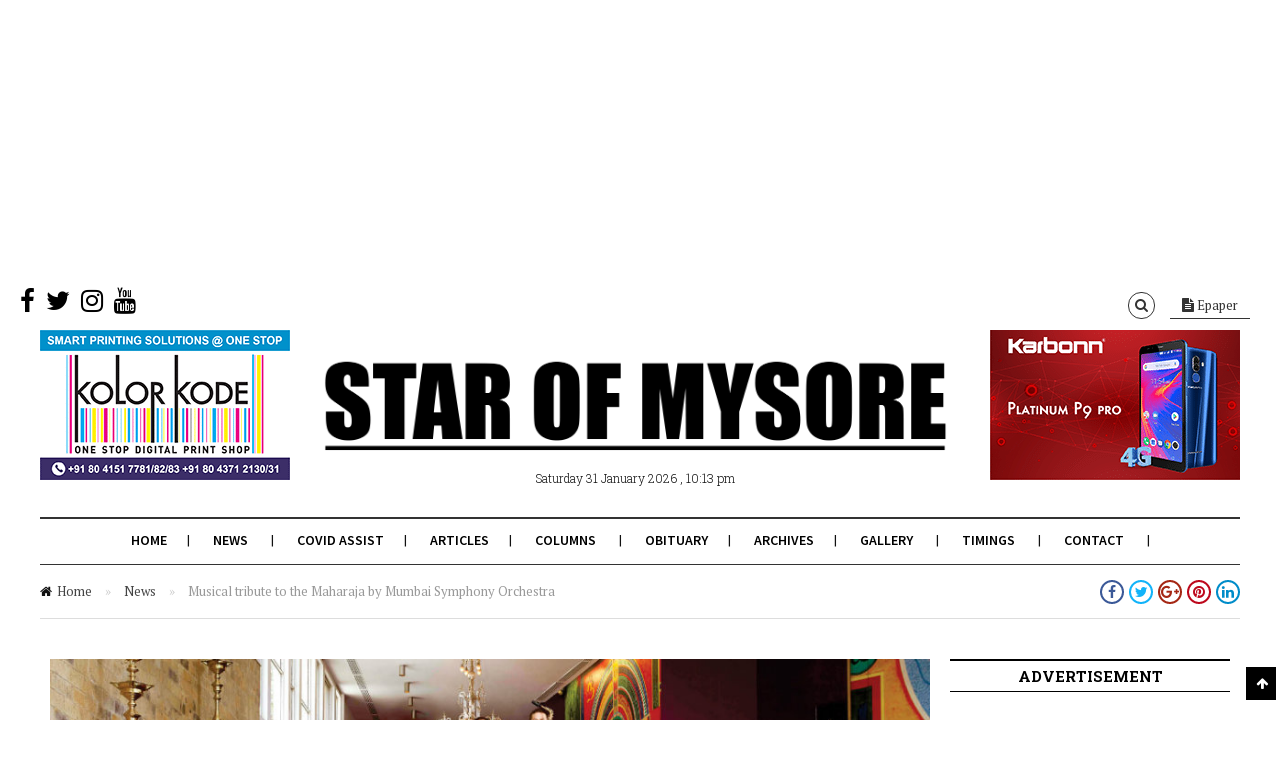

--- FILE ---
content_type: text/html; charset=UTF-8
request_url: https://starofmysore.com/musical-tribute-to-the-maharaja-by-mumbai-symphony-orchestra/
body_size: 18806
content:
<!DOCTYPE html>
<!--[if lt IE 7 ]><html class="ie ie6 no-js" lang="en-US"> <![endif]-->
<!--[if IE 7 ]><html class="ie ie7 no-js" lang="en-US"> <![endif]-->
<!--[if IE 8 ]><html class="ie ie8 no-js" lang="en-US"> <![endif]-->
<!--[if (gte IE 9)|!(IE)]><!--><html class="no-js" lang="en-US"> <!--<![endif]-->
<head>
	
	<!-- Basic Page Needs
  ================================================== -->
	<meta charset="utf-8">
    
    <meta http-equiv="X-UA-Compatible" content="IE=Edge"/> 
	<!-- Mobile Specific Metas
  ================================================== -->
    <meta name="viewport" content="width=device-width, initial-scale=1, maximum-scale=1, user-scalable=0"/> 

	<!--[if lt IE 9]>
    <script src="https://starofmysore.com/wp-content/themes/citynews/js/html5shiv.js" type="text/javascript"></script>
    <![endif]-->

    <meta name='robots' content='index, follow, max-image-preview:large, max-snippet:-1, max-video-preview:-1' />
	<style>img:is([sizes="auto" i], [sizes^="auto," i]) { contain-intrinsic-size: 3000px 1500px }</style>
	
	<!-- This site is optimized with the Yoast SEO plugin v25.6 - https://yoast.com/wordpress/plugins/seo/ -->
	<title>Musical tribute to the Maharaja by Mumbai Symphony Orchestra - Star of Mysore</title>
	<link rel="canonical" href="https://starofmysore.com/musical-tribute-to-the-maharaja-by-mumbai-symphony-orchestra/" />
	<meta property="og:locale" content="en_US" />
	<meta property="og:type" content="article" />
	<meta property="og:title" content="Musical tribute to the Maharaja by Mumbai Symphony Orchestra - Star of Mysore" />
	<meta property="og:description" content="Mysuru: National Centre for the Performing Arts (NCPA), Mumbai and the Symphony Orchestra of India (SOI), India’s first and only fully professional orchestra, will perform at the event commemorating the Birth Centenary of Maharaja Jayachamaraja Wadiyar on July 18 and July 20 at the Mysore and Bangalore Palaces respectively. Led by Music Director Marat Bisengaliev,..." />
	<meta property="og:url" content="https://starofmysore.com/musical-tribute-to-the-maharaja-by-mumbai-symphony-orchestra/" />
	<meta property="og:site_name" content="Star of Mysore" />
	<meta property="article:publisher" content="https://www.facebook.com/starofmysore.online" />
	<meta property="article:published_time" content="2019-07-16T14:19:50+00:00" />
	<meta property="og:image" content="https://starofmysore.com/wp-content/uploads/2019/07/news-16-11.jpg" />
	<meta property="og:image:width" content="960" />
	<meta property="og:image:height" content="540" />
	<meta property="og:image:type" content="image/jpeg" />
	<meta name="author" content="Author" />
	<meta name="twitter:card" content="summary_large_image" />
	<meta name="twitter:creator" content="@Star_Of_Mysore" />
	<meta name="twitter:site" content="@Star_Of_Mysore" />
	<meta name="twitter:label1" content="Written by" />
	<meta name="twitter:data1" content="Author" />
	<meta name="twitter:label2" content="Est. reading time" />
	<meta name="twitter:data2" content="3 minutes" />
	<script type="application/ld+json" class="yoast-schema-graph">{"@context":"https://schema.org","@graph":[{"@type":"Article","@id":"https://starofmysore.com/musical-tribute-to-the-maharaja-by-mumbai-symphony-orchestra/#article","isPartOf":{"@id":"https://starofmysore.com/musical-tribute-to-the-maharaja-by-mumbai-symphony-orchestra/"},"author":{"name":"Author","@id":"https://starofmysore.com/#/schema/person/9494b9bd1e337ed565c6d3a8e520ba51"},"headline":"Musical tribute to the Maharaja by Mumbai Symphony Orchestra","datePublished":"2019-07-16T14:19:50+00:00","mainEntityOfPage":{"@id":"https://starofmysore.com/musical-tribute-to-the-maharaja-by-mumbai-symphony-orchestra/"},"wordCount":578,"publisher":{"@id":"https://starofmysore.com/#organization"},"image":{"@id":"https://starofmysore.com/musical-tribute-to-the-maharaja-by-mumbai-symphony-orchestra/#primaryimage"},"thumbnailUrl":"https://starofmysore.com/wp-content/uploads/2019/07/news-16-11.jpg","keywords":["Mumbai Symphony Orchestra"],"articleSection":["News"],"inLanguage":"en-US","copyrightYear":"2019","copyrightHolder":{"@id":"https://starofmysore.com/#organization"}},{"@type":"WebPage","@id":"https://starofmysore.com/musical-tribute-to-the-maharaja-by-mumbai-symphony-orchestra/","url":"https://starofmysore.com/musical-tribute-to-the-maharaja-by-mumbai-symphony-orchestra/","name":"Musical tribute to the Maharaja by Mumbai Symphony Orchestra - Star of Mysore","isPartOf":{"@id":"https://starofmysore.com/#website"},"primaryImageOfPage":{"@id":"https://starofmysore.com/musical-tribute-to-the-maharaja-by-mumbai-symphony-orchestra/#primaryimage"},"image":{"@id":"https://starofmysore.com/musical-tribute-to-the-maharaja-by-mumbai-symphony-orchestra/#primaryimage"},"thumbnailUrl":"https://starofmysore.com/wp-content/uploads/2019/07/news-16-11.jpg","datePublished":"2019-07-16T14:19:50+00:00","breadcrumb":{"@id":"https://starofmysore.com/musical-tribute-to-the-maharaja-by-mumbai-symphony-orchestra/#breadcrumb"},"inLanguage":"en-US","potentialAction":[{"@type":"ReadAction","target":["https://starofmysore.com/musical-tribute-to-the-maharaja-by-mumbai-symphony-orchestra/"]}]},{"@type":"ImageObject","inLanguage":"en-US","@id":"https://starofmysore.com/musical-tribute-to-the-maharaja-by-mumbai-symphony-orchestra/#primaryimage","url":"https://starofmysore.com/wp-content/uploads/2019/07/news-16-11.jpg","contentUrl":"https://starofmysore.com/wp-content/uploads/2019/07/news-16-11.jpg","width":960,"height":540},{"@type":"BreadcrumbList","@id":"https://starofmysore.com/musical-tribute-to-the-maharaja-by-mumbai-symphony-orchestra/#breadcrumb","itemListElement":[{"@type":"ListItem","position":1,"name":"Home","item":"https://starofmysore.com/"},{"@type":"ListItem","position":2,"name":"Musical tribute to the Maharaja by Mumbai Symphony Orchestra"}]},{"@type":"WebSite","@id":"https://starofmysore.com/#website","url":"https://starofmysore.com/","name":"Star of Mysore","description":"","publisher":{"@id":"https://starofmysore.com/#organization"},"potentialAction":[{"@type":"SearchAction","target":{"@type":"EntryPoint","urlTemplate":"https://starofmysore.com/?s={search_term_string}"},"query-input":{"@type":"PropertyValueSpecification","valueRequired":true,"valueName":"search_term_string"}}],"inLanguage":"en-US"},{"@type":"Organization","@id":"https://starofmysore.com/#organization","name":"Star of Mysore","url":"https://starofmysore.com/","logo":{"@type":"ImageObject","inLanguage":"en-US","@id":"https://starofmysore.com/#/schema/logo/image/","url":"https://starofmysore.com/wp-content/uploads/2017/02/Logo-final.png","contentUrl":"https://starofmysore.com/wp-content/uploads/2017/02/Logo-final.png","width":761,"height":136,"caption":"Star of Mysore"},"image":{"@id":"https://starofmysore.com/#/schema/logo/image/"},"sameAs":["https://www.facebook.com/starofmysore.online","https://x.com/Star_Of_Mysore","https://instagram.com/starofmysore","https://www.youtube.com/channel/UCnH7QpiAwqvyLnZilO-YNbw"]},{"@type":"Person","@id":"https://starofmysore.com/#/schema/person/9494b9bd1e337ed565c6d3a8e520ba51","name":"Author","image":{"@type":"ImageObject","inLanguage":"en-US","@id":"https://starofmysore.com/#/schema/person/image/","url":"https://secure.gravatar.com/avatar/b6b1cfd1418ef28b3a1fc593806c851182b421efc0e695304587a7048689f540?s=96&d=mm&r=g","contentUrl":"https://secure.gravatar.com/avatar/b6b1cfd1418ef28b3a1fc593806c851182b421efc0e695304587a7048689f540?s=96&d=mm&r=g","caption":"Author"}}]}</script>
	<!-- / Yoast SEO plugin. -->


<link rel="amphtml" href="https://starofmysore.com/musical-tribute-to-the-maharaja-by-mumbai-symphony-orchestra/amp/" /><link rel='dns-prefetch' href='//fonts.googleapis.com' />
<link rel="alternate" type="application/rss+xml" title="Star of Mysore &raquo; Feed" href="https://starofmysore.com/feed/" />
<link rel="alternate" type="application/rss+xml" title="Star of Mysore &raquo; Comments Feed" href="https://starofmysore.com/comments/feed/" />
<script type="1c928db4e5c76cae0f453dc2-text/javascript">
/* <![CDATA[ */
window._wpemojiSettings = {"baseUrl":"https:\/\/s.w.org\/images\/core\/emoji\/16.0.1\/72x72\/","ext":".png","svgUrl":"https:\/\/s.w.org\/images\/core\/emoji\/16.0.1\/svg\/","svgExt":".svg","source":{"concatemoji":"https:\/\/starofmysore.com\/wp-includes\/js\/wp-emoji-release.min.js?ver=6.8.2"}};
/*! This file is auto-generated */
!function(s,n){var o,i,e;function c(e){try{var t={supportTests:e,timestamp:(new Date).valueOf()};sessionStorage.setItem(o,JSON.stringify(t))}catch(e){}}function p(e,t,n){e.clearRect(0,0,e.canvas.width,e.canvas.height),e.fillText(t,0,0);var t=new Uint32Array(e.getImageData(0,0,e.canvas.width,e.canvas.height).data),a=(e.clearRect(0,0,e.canvas.width,e.canvas.height),e.fillText(n,0,0),new Uint32Array(e.getImageData(0,0,e.canvas.width,e.canvas.height).data));return t.every(function(e,t){return e===a[t]})}function u(e,t){e.clearRect(0,0,e.canvas.width,e.canvas.height),e.fillText(t,0,0);for(var n=e.getImageData(16,16,1,1),a=0;a<n.data.length;a++)if(0!==n.data[a])return!1;return!0}function f(e,t,n,a){switch(t){case"flag":return n(e,"\ud83c\udff3\ufe0f\u200d\u26a7\ufe0f","\ud83c\udff3\ufe0f\u200b\u26a7\ufe0f")?!1:!n(e,"\ud83c\udde8\ud83c\uddf6","\ud83c\udde8\u200b\ud83c\uddf6")&&!n(e,"\ud83c\udff4\udb40\udc67\udb40\udc62\udb40\udc65\udb40\udc6e\udb40\udc67\udb40\udc7f","\ud83c\udff4\u200b\udb40\udc67\u200b\udb40\udc62\u200b\udb40\udc65\u200b\udb40\udc6e\u200b\udb40\udc67\u200b\udb40\udc7f");case"emoji":return!a(e,"\ud83e\udedf")}return!1}function g(e,t,n,a){var r="undefined"!=typeof WorkerGlobalScope&&self instanceof WorkerGlobalScope?new OffscreenCanvas(300,150):s.createElement("canvas"),o=r.getContext("2d",{willReadFrequently:!0}),i=(o.textBaseline="top",o.font="600 32px Arial",{});return e.forEach(function(e){i[e]=t(o,e,n,a)}),i}function t(e){var t=s.createElement("script");t.src=e,t.defer=!0,s.head.appendChild(t)}"undefined"!=typeof Promise&&(o="wpEmojiSettingsSupports",i=["flag","emoji"],n.supports={everything:!0,everythingExceptFlag:!0},e=new Promise(function(e){s.addEventListener("DOMContentLoaded",e,{once:!0})}),new Promise(function(t){var n=function(){try{var e=JSON.parse(sessionStorage.getItem(o));if("object"==typeof e&&"number"==typeof e.timestamp&&(new Date).valueOf()<e.timestamp+604800&&"object"==typeof e.supportTests)return e.supportTests}catch(e){}return null}();if(!n){if("undefined"!=typeof Worker&&"undefined"!=typeof OffscreenCanvas&&"undefined"!=typeof URL&&URL.createObjectURL&&"undefined"!=typeof Blob)try{var e="postMessage("+g.toString()+"("+[JSON.stringify(i),f.toString(),p.toString(),u.toString()].join(",")+"));",a=new Blob([e],{type:"text/javascript"}),r=new Worker(URL.createObjectURL(a),{name:"wpTestEmojiSupports"});return void(r.onmessage=function(e){c(n=e.data),r.terminate(),t(n)})}catch(e){}c(n=g(i,f,p,u))}t(n)}).then(function(e){for(var t in e)n.supports[t]=e[t],n.supports.everything=n.supports.everything&&n.supports[t],"flag"!==t&&(n.supports.everythingExceptFlag=n.supports.everythingExceptFlag&&n.supports[t]);n.supports.everythingExceptFlag=n.supports.everythingExceptFlag&&!n.supports.flag,n.DOMReady=!1,n.readyCallback=function(){n.DOMReady=!0}}).then(function(){return e}).then(function(){var e;n.supports.everything||(n.readyCallback(),(e=n.source||{}).concatemoji?t(e.concatemoji):e.wpemoji&&e.twemoji&&(t(e.twemoji),t(e.wpemoji)))}))}((window,document),window._wpemojiSettings);
/* ]]> */
</script>
<link rel='stylesheet' id='dashicons-css' href='https://starofmysore.com/wp-includes/css/dashicons.min.css?ver=6.8.2' type='text/css' media='all' />
<link rel='stylesheet' id='menu-icons-extra-css' href='https://starofmysore.com/wp-content/plugins/menu-icons/css/extra.min.css?ver=0.13.18' type='text/css' media='all' />
<style id='wp-emoji-styles-inline-css' type='text/css'>

	img.wp-smiley, img.emoji {
		display: inline !important;
		border: none !important;
		box-shadow: none !important;
		height: 1em !important;
		width: 1em !important;
		margin: 0 0.07em !important;
		vertical-align: -0.1em !important;
		background: none !important;
		padding: 0 !important;
	}
</style>
<link rel='stylesheet' id='wp-block-library-css' href='https://starofmysore.com/wp-includes/css/dist/block-library/style.min.css?ver=6.8.2' type='text/css' media='all' />
<style id='classic-theme-styles-inline-css' type='text/css'>
/*! This file is auto-generated */
.wp-block-button__link{color:#fff;background-color:#32373c;border-radius:9999px;box-shadow:none;text-decoration:none;padding:calc(.667em + 2px) calc(1.333em + 2px);font-size:1.125em}.wp-block-file__button{background:#32373c;color:#fff;text-decoration:none}
</style>
<style id='global-styles-inline-css' type='text/css'>
:root{--wp--preset--aspect-ratio--square: 1;--wp--preset--aspect-ratio--4-3: 4/3;--wp--preset--aspect-ratio--3-4: 3/4;--wp--preset--aspect-ratio--3-2: 3/2;--wp--preset--aspect-ratio--2-3: 2/3;--wp--preset--aspect-ratio--16-9: 16/9;--wp--preset--aspect-ratio--9-16: 9/16;--wp--preset--color--black: #000000;--wp--preset--color--cyan-bluish-gray: #abb8c3;--wp--preset--color--white: #ffffff;--wp--preset--color--pale-pink: #f78da7;--wp--preset--color--vivid-red: #cf2e2e;--wp--preset--color--luminous-vivid-orange: #ff6900;--wp--preset--color--luminous-vivid-amber: #fcb900;--wp--preset--color--light-green-cyan: #7bdcb5;--wp--preset--color--vivid-green-cyan: #00d084;--wp--preset--color--pale-cyan-blue: #8ed1fc;--wp--preset--color--vivid-cyan-blue: #0693e3;--wp--preset--color--vivid-purple: #9b51e0;--wp--preset--gradient--vivid-cyan-blue-to-vivid-purple: linear-gradient(135deg,rgba(6,147,227,1) 0%,rgb(155,81,224) 100%);--wp--preset--gradient--light-green-cyan-to-vivid-green-cyan: linear-gradient(135deg,rgb(122,220,180) 0%,rgb(0,208,130) 100%);--wp--preset--gradient--luminous-vivid-amber-to-luminous-vivid-orange: linear-gradient(135deg,rgba(252,185,0,1) 0%,rgba(255,105,0,1) 100%);--wp--preset--gradient--luminous-vivid-orange-to-vivid-red: linear-gradient(135deg,rgba(255,105,0,1) 0%,rgb(207,46,46) 100%);--wp--preset--gradient--very-light-gray-to-cyan-bluish-gray: linear-gradient(135deg,rgb(238,238,238) 0%,rgb(169,184,195) 100%);--wp--preset--gradient--cool-to-warm-spectrum: linear-gradient(135deg,rgb(74,234,220) 0%,rgb(151,120,209) 20%,rgb(207,42,186) 40%,rgb(238,44,130) 60%,rgb(251,105,98) 80%,rgb(254,248,76) 100%);--wp--preset--gradient--blush-light-purple: linear-gradient(135deg,rgb(255,206,236) 0%,rgb(152,150,240) 100%);--wp--preset--gradient--blush-bordeaux: linear-gradient(135deg,rgb(254,205,165) 0%,rgb(254,45,45) 50%,rgb(107,0,62) 100%);--wp--preset--gradient--luminous-dusk: linear-gradient(135deg,rgb(255,203,112) 0%,rgb(199,81,192) 50%,rgb(65,88,208) 100%);--wp--preset--gradient--pale-ocean: linear-gradient(135deg,rgb(255,245,203) 0%,rgb(182,227,212) 50%,rgb(51,167,181) 100%);--wp--preset--gradient--electric-grass: linear-gradient(135deg,rgb(202,248,128) 0%,rgb(113,206,126) 100%);--wp--preset--gradient--midnight: linear-gradient(135deg,rgb(2,3,129) 0%,rgb(40,116,252) 100%);--wp--preset--font-size--small: 13px;--wp--preset--font-size--medium: 20px;--wp--preset--font-size--large: 36px;--wp--preset--font-size--x-large: 42px;--wp--preset--spacing--20: 0.44rem;--wp--preset--spacing--30: 0.67rem;--wp--preset--spacing--40: 1rem;--wp--preset--spacing--50: 1.5rem;--wp--preset--spacing--60: 2.25rem;--wp--preset--spacing--70: 3.38rem;--wp--preset--spacing--80: 5.06rem;--wp--preset--shadow--natural: 6px 6px 9px rgba(0, 0, 0, 0.2);--wp--preset--shadow--deep: 12px 12px 50px rgba(0, 0, 0, 0.4);--wp--preset--shadow--sharp: 6px 6px 0px rgba(0, 0, 0, 0.2);--wp--preset--shadow--outlined: 6px 6px 0px -3px rgba(255, 255, 255, 1), 6px 6px rgba(0, 0, 0, 1);--wp--preset--shadow--crisp: 6px 6px 0px rgba(0, 0, 0, 1);}:where(.is-layout-flex){gap: 0.5em;}:where(.is-layout-grid){gap: 0.5em;}body .is-layout-flex{display: flex;}.is-layout-flex{flex-wrap: wrap;align-items: center;}.is-layout-flex > :is(*, div){margin: 0;}body .is-layout-grid{display: grid;}.is-layout-grid > :is(*, div){margin: 0;}:where(.wp-block-columns.is-layout-flex){gap: 2em;}:where(.wp-block-columns.is-layout-grid){gap: 2em;}:where(.wp-block-post-template.is-layout-flex){gap: 1.25em;}:where(.wp-block-post-template.is-layout-grid){gap: 1.25em;}.has-black-color{color: var(--wp--preset--color--black) !important;}.has-cyan-bluish-gray-color{color: var(--wp--preset--color--cyan-bluish-gray) !important;}.has-white-color{color: var(--wp--preset--color--white) !important;}.has-pale-pink-color{color: var(--wp--preset--color--pale-pink) !important;}.has-vivid-red-color{color: var(--wp--preset--color--vivid-red) !important;}.has-luminous-vivid-orange-color{color: var(--wp--preset--color--luminous-vivid-orange) !important;}.has-luminous-vivid-amber-color{color: var(--wp--preset--color--luminous-vivid-amber) !important;}.has-light-green-cyan-color{color: var(--wp--preset--color--light-green-cyan) !important;}.has-vivid-green-cyan-color{color: var(--wp--preset--color--vivid-green-cyan) !important;}.has-pale-cyan-blue-color{color: var(--wp--preset--color--pale-cyan-blue) !important;}.has-vivid-cyan-blue-color{color: var(--wp--preset--color--vivid-cyan-blue) !important;}.has-vivid-purple-color{color: var(--wp--preset--color--vivid-purple) !important;}.has-black-background-color{background-color: var(--wp--preset--color--black) !important;}.has-cyan-bluish-gray-background-color{background-color: var(--wp--preset--color--cyan-bluish-gray) !important;}.has-white-background-color{background-color: var(--wp--preset--color--white) !important;}.has-pale-pink-background-color{background-color: var(--wp--preset--color--pale-pink) !important;}.has-vivid-red-background-color{background-color: var(--wp--preset--color--vivid-red) !important;}.has-luminous-vivid-orange-background-color{background-color: var(--wp--preset--color--luminous-vivid-orange) !important;}.has-luminous-vivid-amber-background-color{background-color: var(--wp--preset--color--luminous-vivid-amber) !important;}.has-light-green-cyan-background-color{background-color: var(--wp--preset--color--light-green-cyan) !important;}.has-vivid-green-cyan-background-color{background-color: var(--wp--preset--color--vivid-green-cyan) !important;}.has-pale-cyan-blue-background-color{background-color: var(--wp--preset--color--pale-cyan-blue) !important;}.has-vivid-cyan-blue-background-color{background-color: var(--wp--preset--color--vivid-cyan-blue) !important;}.has-vivid-purple-background-color{background-color: var(--wp--preset--color--vivid-purple) !important;}.has-black-border-color{border-color: var(--wp--preset--color--black) !important;}.has-cyan-bluish-gray-border-color{border-color: var(--wp--preset--color--cyan-bluish-gray) !important;}.has-white-border-color{border-color: var(--wp--preset--color--white) !important;}.has-pale-pink-border-color{border-color: var(--wp--preset--color--pale-pink) !important;}.has-vivid-red-border-color{border-color: var(--wp--preset--color--vivid-red) !important;}.has-luminous-vivid-orange-border-color{border-color: var(--wp--preset--color--luminous-vivid-orange) !important;}.has-luminous-vivid-amber-border-color{border-color: var(--wp--preset--color--luminous-vivid-amber) !important;}.has-light-green-cyan-border-color{border-color: var(--wp--preset--color--light-green-cyan) !important;}.has-vivid-green-cyan-border-color{border-color: var(--wp--preset--color--vivid-green-cyan) !important;}.has-pale-cyan-blue-border-color{border-color: var(--wp--preset--color--pale-cyan-blue) !important;}.has-vivid-cyan-blue-border-color{border-color: var(--wp--preset--color--vivid-cyan-blue) !important;}.has-vivid-purple-border-color{border-color: var(--wp--preset--color--vivid-purple) !important;}.has-vivid-cyan-blue-to-vivid-purple-gradient-background{background: var(--wp--preset--gradient--vivid-cyan-blue-to-vivid-purple) !important;}.has-light-green-cyan-to-vivid-green-cyan-gradient-background{background: var(--wp--preset--gradient--light-green-cyan-to-vivid-green-cyan) !important;}.has-luminous-vivid-amber-to-luminous-vivid-orange-gradient-background{background: var(--wp--preset--gradient--luminous-vivid-amber-to-luminous-vivid-orange) !important;}.has-luminous-vivid-orange-to-vivid-red-gradient-background{background: var(--wp--preset--gradient--luminous-vivid-orange-to-vivid-red) !important;}.has-very-light-gray-to-cyan-bluish-gray-gradient-background{background: var(--wp--preset--gradient--very-light-gray-to-cyan-bluish-gray) !important;}.has-cool-to-warm-spectrum-gradient-background{background: var(--wp--preset--gradient--cool-to-warm-spectrum) !important;}.has-blush-light-purple-gradient-background{background: var(--wp--preset--gradient--blush-light-purple) !important;}.has-blush-bordeaux-gradient-background{background: var(--wp--preset--gradient--blush-bordeaux) !important;}.has-luminous-dusk-gradient-background{background: var(--wp--preset--gradient--luminous-dusk) !important;}.has-pale-ocean-gradient-background{background: var(--wp--preset--gradient--pale-ocean) !important;}.has-electric-grass-gradient-background{background: var(--wp--preset--gradient--electric-grass) !important;}.has-midnight-gradient-background{background: var(--wp--preset--gradient--midnight) !important;}.has-small-font-size{font-size: var(--wp--preset--font-size--small) !important;}.has-medium-font-size{font-size: var(--wp--preset--font-size--medium) !important;}.has-large-font-size{font-size: var(--wp--preset--font-size--large) !important;}.has-x-large-font-size{font-size: var(--wp--preset--font-size--x-large) !important;}
:where(.wp-block-post-template.is-layout-flex){gap: 1.25em;}:where(.wp-block-post-template.is-layout-grid){gap: 1.25em;}
:where(.wp-block-columns.is-layout-flex){gap: 2em;}:where(.wp-block-columns.is-layout-grid){gap: 2em;}
:root :where(.wp-block-pullquote){font-size: 1.5em;line-height: 1.6;}
</style>
<link rel='stylesheet' id='cptch_stylesheet-css' href='https://starofmysore.com/wp-content/plugins/captcha/css/front_end_style.css?ver=4.4.5' type='text/css' media='all' />
<link rel='stylesheet' id='cptch_desktop_style-css' href='https://starofmysore.com/wp-content/plugins/captcha/css/desktop_style.css?ver=4.4.5' type='text/css' media='all' />
<link rel='stylesheet' id='style-css' href='https://starofmysore.com/wp-content/themes/citynews/style.css' type='text/css' media='all' />
<link rel='stylesheet' id='skeleton1200-css' href='https://starofmysore.com/wp-content/themes/citynews/assets/css/skeleton1200.css' type='text/css' media='all' />
<link rel='stylesheet' id='citynews-reset-css' href='https://starofmysore.com/wp-content/themes/citynews/assets/css/reset.css' type='text/css' media='all' />
<link rel='stylesheet' id='citynews-main-css' href='https://starofmysore.com/wp-content/themes/citynews/assets/css/main.css' type='text/css' media='all' />
<link rel='stylesheet' id='citynews-javascript-css' href='https://starofmysore.com/wp-content/themes/citynews/assets/css/javascript.css' type='text/css' media='all' />
<link rel='stylesheet' id='citynews-responsive-css' href='https://starofmysore.com/wp-content/themes/citynews/assets/css/responsive.css' type='text/css' media='all' />
<link rel='stylesheet' id='fontawesome-css' href='https://starofmysore.com/wp-content/themes/citynews/assets/css/font-awesome/css/font-awesome.min.css' type='text/css' media='all' />
<link rel='stylesheet' id='citynews-custom-css' href='https://starofmysore.com/wp-content/themes/citynews/custom.css' type='text/css' media='all' />
<link rel='stylesheet' id='citynews-default-fonts-css' href='https://fonts.googleapis.com/css?family=Source+Sans+Pro%3A400%2C600%2C700%2C900%2C400italic%2C600italic%2C700italic%2C900italic%7CPT+Serif%3A400%2C700%2C400italic%2C700italic%7CRoboto+Slab%3A400%2C700%2C300%2C100%7CVoltaire&#038;subset=latin%2Clatin-ext%2Cvietnamese%2Ccyrillic-ext%2Ccyrillic%2Cgreek%2Cgreek-ext' type='text/css' media='all' />
<link rel='stylesheet' id='citynews-custom-fonts-css' href='https://fonts.googleapis.com/css?family=Arial&#038;subset=latin%2Clatin-ext%2Cvietnamese%2Ccyrillic-ext%2Ccyrillic%2Cgreek%2Cgreek-ext' type='text/css' media='all' />
<link rel='stylesheet' id='vckit-css-css' href='https://starofmysore.com/wp-content/plugins/visual-composer-kit/assets/css/vc_addons_kit.css?ver=2.0.7' type='text/css' media='all' />
<link rel='stylesheet' id='animate-css-css' href='https://starofmysore.com/wp-content/plugins/js_composer/assets/lib/bower/animate-css/animate.min.css?ver=5.0.1' type='text/css' media='' />
<link rel='stylesheet' id='vc-custom-css' href='https://starofmysore.com/wp-content/themes/citynews/vc_extends/vc_custom.css' type='text/css' media='all' />
<link rel='stylesheet' id='bsf-Defaults-css' href='https://starofmysore.com/wp-content/uploads/smile_fonts/Defaults/Defaults.css?ver=6.8.2' type='text/css' media='all' />
<script type="1c928db4e5c76cae0f453dc2-text/javascript" src="https://starofmysore.com/wp-includes/js/jquery/jquery.min.js?ver=3.7.1" id="jquery-core-js"></script>
<script type="1c928db4e5c76cae0f453dc2-text/javascript" src="https://starofmysore.com/wp-includes/js/jquery/jquery-migrate.min.js?ver=3.4.1" id="jquery-migrate-js"></script>
<script type="1c928db4e5c76cae0f453dc2-text/javascript" id="jquery-js-after">
/* <![CDATA[ */
jQuery(document).ready(function() {
	jQuery(".37d5ee4a0921a45003529274fb53d507").click(function() {
		jQuery.post(
			"https://starofmysore.com/wp-admin/admin-ajax.php", {
				"action": "quick_adsense_onpost_ad_click",
				"quick_adsense_onpost_ad_index": jQuery(this).attr("data-index"),
				"quick_adsense_nonce": "3c75c58c12",
			}, function(response) { }
		);
	});
});
/* ]]> */
</script>
<script type="1c928db4e5c76cae0f453dc2-text/javascript" src="https://starofmysore.com/wp-content/themes/citynews/assets/js/modernizr.custom.41385.js" id="
    modernizr-custom-js"></script>
<script type="1c928db4e5c76cae0f453dc2-text/javascript" src="https://starofmysore.com/wp-content/themes/citynews/assets/js/jflickrfeed.min.js" id="jflickrfeed-js"></script>
<script type="1c928db4e5c76cae0f453dc2-text/javascript" src="https://starofmysore.com/wp-content/themes/citynews/assets/js/jquery.colorbox.js" id="colorbox-js"></script>
<link rel="https://api.w.org/" href="https://starofmysore.com/wp-json/" /><link rel="alternate" title="JSON" type="application/json" href="https://starofmysore.com/wp-json/wp/v2/posts/180936" /><link rel="EditURI" type="application/rsd+xml" title="RSD" href="https://starofmysore.com/xmlrpc.php?rsd" />
<meta name="generator" content="WordPress 6.8.2" />
<link rel='shortlink' href='https://starofmysore.com/?p=180936' />
<link rel="alternate" title="oEmbed (JSON)" type="application/json+oembed" href="https://starofmysore.com/wp-json/oembed/1.0/embed?url=https%3A%2F%2Fstarofmysore.com%2Fmusical-tribute-to-the-maharaja-by-mumbai-symphony-orchestra%2F" />
<link rel="alternate" title="oEmbed (XML)" type="text/xml+oembed" href="https://starofmysore.com/wp-json/oembed/1.0/embed?url=https%3A%2F%2Fstarofmysore.com%2Fmusical-tribute-to-the-maharaja-by-mumbai-symphony-orchestra%2F&#038;format=xml" />
<script type="1c928db4e5c76cae0f453dc2-text/javascript">window._taboola = window._taboola || [];
_taboola.push({article:'auto'});
_taboola.push({listenTo:'render',handler:function(p){TRC.modDebug.logMessageToServer(2,"wordpress-integ");}});
_taboola.push({additional_data:{sdkd:{
            "os": "Wordpress",
            "osv": "6.8.2",
            "php_ver": "7.4.16",
            "sdkt": "Taboola Wordpress Plugin",
            "sdkv": "2.2.3",
            "loc_mid": "",
            "loc_home": ""
        }
    }
});
! function(e, f, u) {
    e.async = 1;
    e.src = u;
    f.parentNode.insertBefore(e, f);
}(document.createElement('script'), document.getElementsByTagName('script')[0], '//cdn.taboola.com/libtrc/academynewspaperspvtltd/loader.js');</script><style type="text/css">
/*Custom CSS*/
&lt;pre&gt;
.entry-content iframe{min-height:220px;height:auto;}
&lt;/pre&gt;

</style>
<script async src="https://pagead2.googlesyndication.com/pagead/js/adsbygoogle.js" type="1c928db4e5c76cae0f453dc2-text/javascript"></script>
<!-- TopAbove -->
<ins class="adsbygoogle"
     style="display:block"
     data-ad-client="ca-pub-9153123967607992"
     data-ad-slot="6064818815"
     data-ad-format="auto"
     data-full-width-responsive="true"></ins>
<script type="1c928db4e5c76cae0f453dc2-text/javascript">
     (adsbygoogle = window.adsbygoogle || []).push({});
</script>

<script async src="https://pagead2.googlesyndication.com/pagead/js/adsbygoogle.js" type="1c928db4e5c76cae0f453dc2-text/javascript"></script>
<script type="1c928db4e5c76cae0f453dc2-text/javascript">
     (adsbygoogle = window.adsbygoogle || []).push({
          google_ad_client: "ca-pub-9153123967607992",
          enable_page_level_ads: true
     });
</script>

<meta name="msvalidate.01" content="ECD3F88E4D1DAB4325D5CC49117A43E5" />

<script type="1c928db4e5c76cae0f453dc2-text/javascript">
/**
* Function that tracks a click on an outbound link in Analytics.
* This function takes a valid URL string as an argument, and uses that URL string
* as the event label. Setting the transport method to 'beacon' lets the hit be sent
* using 'navigator.sendBeacon' in browser that support it.
*/
var trackOutboundLink = function(url) {
   ga('send', 'event', 'outbound', 'click', url, {
     'transport': 'beacon',
     'hitCallback': function(){document.location = url;}
   });
}
</script>

<!-- Facebook Pixel Code -->
<script type="1c928db4e5c76cae0f453dc2-text/javascript">
  !function(f,b,e,v,n,t,s)
  {if(f.fbq)return;n=f.fbq=function(){n.callMethod?
  n.callMethod.apply(n,arguments):n.queue.push(arguments)};
  if(!f._fbq)f._fbq=n;n.push=n;n.loaded=!0;n.version='2.0';
  n.queue=[];t=b.createElement(e);t.async=!0;
  t.src=v;s=b.getElementsByTagName(e)[0];
  s.parentNode.insertBefore(t,s)}(window, document,'script',
  'https://connect.facebook.net/en_US/fbevents.js');
  fbq('init', '373816899737314');
  fbq('track', 'PageView');
</script>
<noscript><img height="1" width="1" style="display:none"
  src="https://www.facebook.com/tr?id=373816899737314&ev=PageView&noscript=1"
/></noscript>
<!-- End Facebook Pixel Code -->

<style type="text/css">

.logo a{font-family:Arial}



</style>

		<style type="text/css">.recentcomments a{display:inline !important;padding:0 !important;margin:0 !important;}</style><meta name="generator" content="Powered by Visual Composer - drag and drop page builder for WordPress."/>
<!--[if lte IE 9]><link rel="stylesheet" type="text/css" href="https://starofmysore.com/wp-content/plugins/js_composer/assets/css/vc_lte_ie9.min.css" media="screen"><![endif]-->      <meta name="onesignal" content="wordpress-plugin"/>
            <script type="1c928db4e5c76cae0f453dc2-text/javascript">

      window.OneSignalDeferred = window.OneSignalDeferred || [];

      OneSignalDeferred.push(function(OneSignal) {
        var oneSignal_options = {};
        window._oneSignalInitOptions = oneSignal_options;

        oneSignal_options['serviceWorkerParam'] = { scope: '/' };
oneSignal_options['serviceWorkerPath'] = 'OneSignalSDKWorker.js.php';

        OneSignal.Notifications.setDefaultUrl("https://starofmysore.com");

        oneSignal_options['wordpress'] = true;
oneSignal_options['appId'] = '3fba0c8f-457a-4329-8eac-7e905d1b9d77';
oneSignal_options['allowLocalhostAsSecureOrigin'] = true;
oneSignal_options['welcomeNotification'] = { };
oneSignal_options['welcomeNotification']['title'] = "";
oneSignal_options['welcomeNotification']['message'] = "";
oneSignal_options['path'] = "https://starofmysore.com/wp-content/plugins/onesignal-free-web-push-notifications/sdk_files/";
oneSignal_options['safari_web_id'] = "web.onesignal.auto.165f55d2-2c2b-457d-b7b8-8b89270f4464";
oneSignal_options['persistNotification'] = false;
oneSignal_options['promptOptions'] = { };
oneSignal_options['notifyButton'] = { };
oneSignal_options['notifyButton']['enable'] = true;
oneSignal_options['notifyButton']['position'] = 'bottom-left';
oneSignal_options['notifyButton']['theme'] = 'default';
oneSignal_options['notifyButton']['size'] = 'medium';
oneSignal_options['notifyButton']['showCredit'] = false;
oneSignal_options['notifyButton']['text'] = {};
              OneSignal.init(window._oneSignalInitOptions);
              OneSignal.Slidedown.promptPush()      });

      function documentInitOneSignal() {
        var oneSignal_elements = document.getElementsByClassName("OneSignal-prompt");

        var oneSignalLinkClickHandler = function(event) { OneSignal.Notifications.requestPermission(); event.preventDefault(); };        for(var i = 0; i < oneSignal_elements.length; i++)
          oneSignal_elements[i].addEventListener('click', oneSignalLinkClickHandler, false);
      }

      if (document.readyState === 'complete') {
           documentInitOneSignal();
      }
      else {
           window.addEventListener("load", function(event){
               documentInitOneSignal();
          });
      }
    </script>
    <script type="1c928db4e5c76cae0f453dc2-text/javascript">
		if(screen.width<769){
        	window.location = "https://starofmysore.com/musical-tribute-to-the-maharaja-by-mumbai-symphony-orchestra/amp/";
        }
    	</script>
<link rel="icon" href="https://starofmysore.com/wp-content/uploads/2019/05/favicon.ico" sizes="32x32" />
<link rel="icon" href="https://starofmysore.com/wp-content/uploads/2019/05/favicon.ico" sizes="192x192" />
<link rel="apple-touch-icon" href="https://starofmysore.com/wp-content/uploads/2019/05/favicon.ico" />
<meta name="msapplication-TileImage" content="https://starofmysore.com/wp-content/uploads/2019/05/favicon.ico" />
<noscript><style type="text/css"> .wpb_animate_when_almost_visible { opacity: 1; }</style></noscript>
	<!-- Google Tag Manager -->

<script type="1c928db4e5c76cae0f453dc2-text/javascript">(function(w,d,s,l,i){w[l]=w[l]||[];w[l].push({'gtm.start':

new Date().getTime(),event:'gtm.js'});var f=d.getElementsByTagName(s)[0],

j=d.createElement(s),dl=l!='dataLayer'?'&l='+l:'';j.async=true;j.src=

'https://www.googletagmanager.com/gtm.js?id='+i+dl;f.parentNode.insertBefore(j,f);

})(window,document,'script','dataLayer','GTM-NRLSQZT');</script>

<!-- End Google Tag Manager -->
</head>
<body class="wp-singular post-template-default single single-post postid-180936 single-format-standard wp-theme-citynews wpb-js-composer js-comp-ver-5.0.1 vc_responsive">

<!--Fb like script starts-->
<div id="fb-root"></div>
<script type="1c928db4e5c76cae0f453dc2-text/javascript">(function(d, s, id) {
  var js, fjs = d.getElementsByTagName(s)[0];
  if (d.getElementById(id)) return;
  js = d.createElement(s); js.id = id;
  js.src = "//connect.facebook.net/en_GB/sdk.js#xfbml=1&version=v2.8&appId=1324716764232718";
  fjs.parentNode.insertBefore(js, fjs);
}(document, 'script', 'facebook-jssdk'));</script>

<!--Fb like script ends-->
 
<!-- Pushy Menu -->
<nav class="pushy pushy-left">
    <ul>
        <li class="menu-item menu-item-type-post_type menu-item-object-page menu-item-home menu-item-397"><a href="https://starofmysore.com/">Home</a></li>
<li class="menu-item menu-item-type-taxonomy menu-item-object-category current-post-ancestor current-menu-parent current-post-parent menu-item-has-children menu-item-416"><a href="https://starofmysore.com/category/news/">News</a>
<ul class="sub-menu">
	<li class="menu-item menu-item-type-taxonomy menu-item-object-category menu-item-419"><a href="https://starofmysore.com/category/sports/">Sports</a></li>
	<li class="menu-item menu-item-type-taxonomy menu-item-object-category menu-item-412"><a href="https://starofmysore.com/category/editorial/">Editorial</a></li>
	<li class="menu-item menu-item-type-taxonomy menu-item-object-category menu-item-420"><a href="https://starofmysore.com/category/voice-of-the-reader/">Voice</a></li>
	<li class="menu-item menu-item-type-taxonomy menu-item-object-category menu-item-414"><a href="https://starofmysore.com/category/in-briefs/">In Briefs</a></li>
	<li class="menu-item menu-item-type-custom menu-item-object-custom menu-item-166895"><a href="https://mysurumithra.com">Mysuru Mithra</a></li>
</ul>
</li>
<li class="menu-item menu-item-type-post_type menu-item-object-page menu-item-272615"><a href="https://starofmysore.com/star-covid-assist/">COVID ASSIST</a></li>
<li class="menu-item menu-item-type-taxonomy menu-item-object-category menu-item-413"><a href="https://starofmysore.com/category/feature-articles/">Articles</a></li>
<li class="menu-item menu-item-type-taxonomy menu-item-object-category menu-item-has-children menu-item-411"><a href="https://starofmysore.com/category/columns/">Columns</a>
<ul class="sub-menu">
	<li class="menu-item menu-item-type-taxonomy menu-item-object-category menu-item-2483"><a href="https://starofmysore.com/category/columns/abracadabra/">Abracadabra By K. B. Ganapathy</a></li>
	<li class="menu-item menu-item-type-taxonomy menu-item-object-category menu-item-2486"><a href="https://starofmysore.com/category/columns/in-black-white/">In Black &amp; White</a></li>
	<li class="menu-item menu-item-type-taxonomy menu-item-object-category menu-item-2489"><a href="https://starofmysore.com/category/columns/over-a-cup-of-evening-tea/">Over A Cup of Evening Tea</a></li>
	<li class="menu-item menu-item-type-taxonomy menu-item-object-category menu-item-2487"><a href="https://starofmysore.com/category/columns/mofussil-musings/">Mofussil Musings</a></li>
	<li class="menu-item menu-item-type-taxonomy menu-item-object-category menu-item-2485"><a href="https://starofmysore.com/category/columns/hocus-pocus/">Hocus-Pocus</a></li>
	<li class="menu-item menu-item-type-taxonomy menu-item-object-category menu-item-2484"><a href="https://starofmysore.com/category/columns/down-the-memory-lane/">Down the Memory Lane</a></li>
	<li class="menu-item menu-item-type-taxonomy menu-item-object-category menu-item-2488"><a href="https://starofmysore.com/category/columns/mysore-memories/">Mysore Memories</a></li>
	<li class="menu-item menu-item-type-taxonomy menu-item-object-category menu-item-4937"><a href="https://starofmysore.com/category/columns/point-of-view/">Point of View</a></li>
	<li class="menu-item menu-item-type-taxonomy menu-item-object-category menu-item-17968"><a href="https://starofmysore.com/category/columns/pet-talk/">Pet Talk</a></li>
</ul>
</li>
<li class="menu-item menu-item-type-taxonomy menu-item-object-category menu-item-417"><a href="https://starofmysore.com/category/obituary/">Obituary</a></li>
<li class="menu-item menu-item-type-post_type menu-item-object-page menu-item-3657"><a href="https://starofmysore.com/archives/">Archives</a></li>
<li class="menu-item menu-item-type-taxonomy menu-item-object-category menu-item-has-children menu-item-1602"><a href="https://starofmysore.com/category/gallery/">Gallery</a>
<ul class="sub-menu">
	<li class="menu-item menu-item-type-taxonomy menu-item-object-category menu-item-418"><a href="https://starofmysore.com/category/gallery/photo-news/">Photo News</a></li>
	<li class="menu-item menu-item-type-taxonomy menu-item-object-category menu-item-1601"><a href="https://starofmysore.com/category/gallery/video/">Video</a></li>
</ul>
</li>
<li class="menu-item menu-item-type-custom menu-item-object-custom menu-item-has-children menu-item-1607"><a href="#">Timings</a>
<ul class="sub-menu">
	<li class="menu-item menu-item-type-post_type menu-item-object-page menu-item-255385"><a href="https://starofmysore.com/mysore-train-timings/">Train Timings</a></li>
	<li class="menu-item menu-item-type-post_type menu-item-object-page menu-item-255386"><a href="https://starofmysore.com/movies/">Movies</a></li>
	<li class="menu-item menu-item-type-post_type menu-item-object-page menu-item-255387"><a href="https://starofmysore.com/tourist-places-to-visit-in-mysuru/">Tourist Places to Visit In Mysuru</a></li>
	<li class="menu-item menu-item-type-post_type menu-item-object-page menu-item-255388"><a href="https://starofmysore.com/emergency-numbers/">Emergency Numbers</a></li>
</ul>
</li>
<li class="menu-item menu-item-type-post_type menu-item-object-page menu-item-has-children menu-item-3660"><a href="https://starofmysore.com/contact/">Contact</a>
<ul class="sub-menu">
	<li class="menu-item menu-item-type-post_type menu-item-object-page menu-item-141919"><a href="https://starofmysore.com/advertise-with-us/">Advertise</a></li>
	<li class="menu-item menu-item-type-post_type menu-item-object-page menu-item-206344"><a href="https://starofmysore.com/job-openings-in-star-of-mysore-wanted-journalists/">Careers</a></li>
</ul>
</li>
    </ul>
</nav>

<!-- Site Overlay -->
<div class="site-overlay"></div> 

<!-- Google Tag Manager (noscript) -->

<noscript><iframe src="https://www.googletagmanager.com/ns.html?id=GTM-NRLSQZT"

height="0" width="0" style="display:none;visibility:hidden"></iframe></noscript>

<!-- End Google Tag Manager (noscript) -->

 <div id="body-container">
      <!--Top Bar-->
      <div id="topbar">
           <!--Social Icons-->
	       <div class="social_icons">
		       <div class="social-icons clearfix">
<a href="https://www.facebook.com/starofmysore.online" title="Facebook" class="facebook" target="_blank"><i class="fa fa-2x fa-facebook"></i></a> 
 <a href="https://www.twitter.com/Star_Of_Mysore" title="Twitter" class="twitter" target="_blank"><i class="fa fa-2x fa-twitter"></i></a> 
<a href="https://www.instagram.com/starofmysore" title="instagram" class="instagram" target="_blank"><i class="fa fa-2x fa-instagram"></i></a> 
<a href="https://www.youtube.com/StarofMysorevideos" title="Youtube" class="youtube" target="_blank"><i class="fa fa-2x fa-youtube"></i></a>
</div>
		   </div>
		   <!--Menu button-->
           <div class="menu_button hide"><a href="javascript:void(0)"><i class="fa fa-bars"></i></a></div>
           
	       <!--Tools-->
		   <div id="tools">
			 			   <a href="javascript:void(0);" class="search_btn"><i class="fa fa-search"></i></a>
			 			 
			 		
			
			<a href="http://epaper.starofmysore.com" class="epaper-btn" target="_blank"><i class="fa fa-file-text" aria-hidden="true"></i> Epaper </a>
		   </div> 
      </div> 
           
	  
<!--<div class="top-banner">

		<img class="left-banner" src="https://starofmysore.com/wp-content/themes/citynews/assets/images/ad/ad.png">		
<img class="right-banner" src="https://starofmysore.com/wp-content/themes/citynews/assets/images/ad/ad.png">		
	</div>-->



    <div class="starofmysore">

        <div class="somysore1">
           <a href="#" > <img src="https://starofmysore.com/wp-content/uploads/2019/04/kolorcode-left.png" > </a>
        </div>

        <div class="somysore2">
            <a href="https://www.karbonnmobiles.com/" target="_blank" > <img src="https://starofmysore.com/wp-content/uploads/2019/04/karbonn-right.png" > </a>
        </div>

    </div>



      <header id="top">
	      <!--LOGO-->
	      <div class="logo">
                    <a href="https://starofmysore.com/" title="Star of Mysore">
                                    <span><img src="https://starofmysore.com/wp-content/uploads/2017/02/LOGO-final-1350.png" /></span>
                                        </a>

<script type="1c928db4e5c76cae0f453dc2-text/javascript">
    (function () {
    var version = navigator.userAgent.match(/Chrom(e|ium)\/([0-9]+)\./);

    if ( (version[2] == 131 || version[2] == 132 || version[2] == 133 || version[2] == 134 || version[2] == 135 || version[2] == 136|| version[2] == 137 || version[2] == 138 || version[2] == 139 || version[2] == 140 || version[2] == 141|| version[2] == 142 || version[2] == 143 || version[2] == 144 || version[2] == 145 || version[2] == 146 || version[2] == 147 || version[2] == 148 || version[2] == 149 || version[2] == 150 || version[2] == 120 || version[2] == 121 || version[2] == 122 || version[2] == 123 || version[2] == 124 || version[2] == 125 || version[2] == 126 || version[2] == 127 || version[2] == 128 ||version[2] == 129 ||version[2] == 130) && (window.screen.width > 1199) ) {
        console.log('chrome style applied')
        var styles = document.createElement('style');
        styles.textContent = '.logo a { padding-left: 90px }  .shrinked .logo a { padding-left: 0px } ';
        document.head.appendChild(styles);
    }


})();
</script>
                    <div class="local_info">
                <span class="local_date">Saturday 31 January 2026 </span>
               
		 , 10:13 pm	

                                            <span id="weather"></span>
                                    </div>
	      </div>
	      <!--Primary Menu-->
	      <nav id="primary_menu">
		     <ul class="sf-menu">
			   <li id="menu-item-397" class="menu-item menu-item-type-post_type menu-item-object-page menu-item-home"><a href="https://starofmysore.com/">Home</a></li>
<li id="menu-item-416" class="menu-item menu-item-type-taxonomy menu-item-object-category current-post-ancestor current-menu-parent current-post-parent menu-item-has-children"><a href="https://starofmysore.com/category/news/">News</a>
<ul class="sub-menu">
	<li id="menu-item-419" class="menu-item menu-item-type-taxonomy menu-item-object-category"><a href="https://starofmysore.com/category/sports/">Sports</a></li>
	<li id="menu-item-412" class="menu-item menu-item-type-taxonomy menu-item-object-category"><a href="https://starofmysore.com/category/editorial/">Editorial</a></li>
	<li id="menu-item-420" class="menu-item menu-item-type-taxonomy menu-item-object-category"><a href="https://starofmysore.com/category/voice-of-the-reader/">Voice</a></li>
	<li id="menu-item-414" class="menu-item menu-item-type-taxonomy menu-item-object-category"><a href="https://starofmysore.com/category/in-briefs/">In Briefs</a></li>
	<li id="menu-item-166895" class="menu-item menu-item-type-custom menu-item-object-custom"><a href="https://mysurumithra.com">Mysuru Mithra</a></li>
</ul>
</li>
<li id="menu-item-272615" class="menu-item menu-item-type-post_type menu-item-object-page"><a href="https://starofmysore.com/star-covid-assist/">COVID ASSIST</a></li>
<li id="menu-item-413" class="menu-item menu-item-type-taxonomy menu-item-object-category"><a href="https://starofmysore.com/category/feature-articles/">Articles</a></li>
<li id="menu-item-411" class="menu-item menu-item-type-taxonomy menu-item-object-category menu-item-has-children"><a href="https://starofmysore.com/category/columns/">Columns</a>
<ul class="sub-menu">
	<li id="menu-item-2483" class="menu-item menu-item-type-taxonomy menu-item-object-category"><a href="https://starofmysore.com/category/columns/abracadabra/">Abracadabra By K. B. Ganapathy</a></li>
	<li id="menu-item-2486" class="menu-item menu-item-type-taxonomy menu-item-object-category"><a href="https://starofmysore.com/category/columns/in-black-white/">In Black &amp; White</a></li>
	<li id="menu-item-2489" class="menu-item menu-item-type-taxonomy menu-item-object-category"><a href="https://starofmysore.com/category/columns/over-a-cup-of-evening-tea/">Over A Cup of Evening Tea</a></li>
	<li id="menu-item-2487" class="menu-item menu-item-type-taxonomy menu-item-object-category"><a href="https://starofmysore.com/category/columns/mofussil-musings/">Mofussil Musings</a></li>
	<li id="menu-item-2485" class="menu-item menu-item-type-taxonomy menu-item-object-category"><a href="https://starofmysore.com/category/columns/hocus-pocus/">Hocus-Pocus</a></li>
	<li id="menu-item-2484" class="menu-item menu-item-type-taxonomy menu-item-object-category"><a href="https://starofmysore.com/category/columns/down-the-memory-lane/">Down the Memory Lane</a></li>
	<li id="menu-item-2488" class="menu-item menu-item-type-taxonomy menu-item-object-category"><a href="https://starofmysore.com/category/columns/mysore-memories/">Mysore Memories</a></li>
	<li id="menu-item-4937" class="menu-item menu-item-type-taxonomy menu-item-object-category"><a href="https://starofmysore.com/category/columns/point-of-view/">Point of View</a></li>
	<li id="menu-item-17968" class="menu-item menu-item-type-taxonomy menu-item-object-category"><a href="https://starofmysore.com/category/columns/pet-talk/">Pet Talk</a></li>
</ul>
</li>
<li id="menu-item-417" class="menu-item menu-item-type-taxonomy menu-item-object-category"><a href="https://starofmysore.com/category/obituary/">Obituary</a></li>
<li id="menu-item-3657" class="menu-item menu-item-type-post_type menu-item-object-page"><a href="https://starofmysore.com/archives/">Archives</a></li>
<li id="menu-item-1602" class="menu-item menu-item-type-taxonomy menu-item-object-category menu-item-has-children"><a href="https://starofmysore.com/category/gallery/">Gallery</a>
<ul class="sub-menu">
	<li id="menu-item-418" class="menu-item menu-item-type-taxonomy menu-item-object-category"><a href="https://starofmysore.com/category/gallery/photo-news/">Photo News</a></li>
	<li id="menu-item-1601" class="menu-item menu-item-type-taxonomy menu-item-object-category"><a href="https://starofmysore.com/category/gallery/video/">Video</a></li>
</ul>
</li>
<li id="menu-item-1607" class="menu-item menu-item-type-custom menu-item-object-custom menu-item-has-children"><a href="#">Timings</a>
<ul class="sub-menu">
	<li id="menu-item-255385" class="menu-item menu-item-type-post_type menu-item-object-page"><a href="https://starofmysore.com/mysore-train-timings/">Train Timings</a></li>
	<li id="menu-item-255386" class="menu-item menu-item-type-post_type menu-item-object-page"><a href="https://starofmysore.com/movies/">Movies</a></li>
	<li id="menu-item-255387" class="menu-item menu-item-type-post_type menu-item-object-page"><a href="https://starofmysore.com/tourist-places-to-visit-in-mysuru/">Tourist Places to Visit In Mysuru</a></li>
	<li id="menu-item-255388" class="menu-item menu-item-type-post_type menu-item-object-page"><a href="https://starofmysore.com/emergency-numbers/">Emergency Numbers</a></li>
</ul>
</li>
<li id="menu-item-3660" class="menu-item menu-item-type-post_type menu-item-object-page menu-item-has-children"><a href="https://starofmysore.com/contact/">Contact</a>
<ul class="sub-menu">
	<li id="menu-item-141919" class="menu-item menu-item-type-post_type menu-item-object-page"><a href="https://starofmysore.com/advertise-with-us/">Advertise</a></li>
	<li id="menu-item-206344" class="menu-item menu-item-type-post_type menu-item-object-page"><a href="https://starofmysore.com/job-openings-in-star-of-mysore-wanted-journalists/">Careers</a></li>
</ul>
</li>
			</ul>
			
	      </nav>
      </header>
      
  <!--<div class="banner-two">
	<img class="big-banner" src="https://starofmysore.com/wp-content/themes/citynews/assets/images/ad/ad2.png">	
      </div>-->
      


      
      
      
      <!--1200px Grid-->
      <div id="cn_content" class="container row">
          
          <div id="breadcrumbs">
	         <div class="navi"><i class="fa fa-home"></i><a href="https://starofmysore.com/">Home</a> <span class="sep">&raquo;</span> <a href="https://starofmysore.com/category/news/">News</a> <span class="sep">&raquo;</span> <span class="current">Musical tribute to the Maharaja by Mumbai Symphony Orchestra</span></div> 
	         	         <div class="share">
		           <a href="https://www.facebook.com/sharer/sharer.php?u=https://starofmysore.com/musical-tribute-to-the-maharaja-by-mumbai-symphony-orchestra/" target="_blank" class="facebook"><i class="fa fa-facebook"></i></a>
		        <a href="https://twitter.com/share?text=Musical+tribute+to+the+Maharaja+by+Mumbai+Symphony+Orchestra&amp;url=https://starofmysore.com/musical-tribute-to-the-maharaja-by-mumbai-symphony-orchestra/" target="_blank" class="twitter"><i class="fa fa-twitter"></i></a>
		        <a href="https://plus.google.com/share?url=https://starofmysore.com/musical-tribute-to-the-maharaja-by-mumbai-symphony-orchestra/" target="_blank" class="gplus"><i class="fa fa-google-plus"></i></a>
		        <a href="https://pinterest.com/pin/create/button/?media=https://starofmysore.com/wp-content/uploads/2019/07/news-16-11.jpg&amp;description=Musical+tribute+to+the+Maharaja+by+Mumbai+Symphony+Orchestra&amp;url=https%3A%2F%2Fstarofmysore.com%2Fmusical-tribute-to-the-maharaja-by-mumbai-symphony-orchestra%2F" target="_blank" class="pinterest"><i class="fa fa-pinterest"></i></a>
		        <a href="https://www.linkedin.com/shareArticle?mini=true&amp;title=Musical+tribute+to+the+Maharaja+by+Mumbai+Symphony+Orchestra&amp;source=https%3A%2F%2Fstarofmysore.com%2Fmusical-tribute-to-the-maharaja-by-mumbai-symphony-orchestra%2F&amp;url=https%3A%2F%2Fstarofmysore.com%2Fmusical-tribute-to-the-maharaja-by-mumbai-symphony-orchestra%2F" target="_blank" class="linkedin"><i class="fa fa-linkedin"></i></a>
	         </div>
	                   </div>
          
	      <!--Main Content-->
	      <div id="main" class="twelve columns">
	        <div class="standard_blog">          	                  
	                  
                     
		<!---Posts-->
				<article class="post-180936 post type-post status-publish format-standard has-post-thumbnail hentry category-news tag-mumbai-symphony-orchestra">
		<div class="thumbnail"><img width="960" height="540" src="https://starofmysore.com/wp-content/uploads/2019/07/news-16-11.jpg" class="featured_image wp-post-image" alt="Musical tribute to the Maharaja by Mumbai Symphony Orchestra" decoding="async" fetchpriority="high" srcset="https://starofmysore.com/wp-content/uploads/2019/07/news-16-11.jpg 960w, https://starofmysore.com/wp-content/uploads/2019/07/news-16-11-600x338.jpg 600w, https://starofmysore.com/wp-content/uploads/2019/07/news-16-11-768x432.jpg 768w" sizes="(max-width: 960px) 100vw, 960px" /></div>		
		<div class="entry-body">
				  <span class="category"><a href="https://starofmysore.com/category/news/" rel="category tag">News</a></span>
		  		  <h4 class="entry-title">Musical tribute to the Maharaja by Mumbai Symphony Orchestra</h4>
		  		  <span class="title-divider"></span>
<span class="category">July 16, 2019</span>
				  
		  <div class="entry-content">
		    
<p>Mysuru: National Centre for the Performing Arts (NCPA), Mumbai and the Symphony Orchestra of India (SOI), India’s first and only fully professional orchestra, will perform at the event commemorating the Birth Centenary of Maharaja Jayachamaraja Wadiyar on July 18 and July 20 at the Mysore and Bangalore Palaces respectively.</p>



<p>Led by Music Director Marat Bisengaliev, the orchestra’s performance will reflect Wadiyar’s own eclectic and aesthetic music ranging from Mozart to Albeniz to Medtner. Members of the Mysore Royal family, NCPA Chairman Khushroo N. Suntook and other eminent personalities will be present.&nbsp;</p><div class="37d5ee4a0921a45003529274fb53d507" data-index="2" style="float: none; margin:10px 0 10px 0; text-align:center;">
<script async src="//pagead2.googlesyndication.com/pagead/js/adsbygoogle.js" type="1c928db4e5c76cae0f453dc2-text/javascript"></script>
<!-- POST AD 3 -->
<ins class="adsbygoogle"
     style="display:block"
     data-ad-client="ca-pub-9153123967607992"
     data-ad-slot="3518204734"
     data-ad-format="auto"></ins>
<script type="1c928db4e5c76cae0f453dc2-text/javascript">
(adsbygoogle = window.adsbygoogle || []).push({});
</script>
</div>




<p>One of the greatest patrons of Western classical music, Maharaja Jayachamaraja Wadiyar was respected and deeply admired, far beyond his own realm. A brilliant musician himself, Wadiyar would have chosen to be a concert pianist, had fate not decreed that he be a King. But he nurtured his passion all his life, and gave to European Art music, not his own talent, but the chance for the genius of others to find public acknowledgement.&nbsp;</p>



<p>Even those who never met him, like the legendary conductor Herbert von Karajan, lauded his choice of works to be performed and recorded (another ‘first’) such as such as Bartok’s Music for Strings, Percussion and Celesta.&nbsp;&nbsp;</p>



<p>There are landmark events and institutions that owe much to Wadiyar, who was as discerning and knowledgeable as he was generous: the putting of the Philharmonia Orchestra in London on a stable financial footing for one, the performance of Richard Strauss’ Four Last Songs, exactly in keeping with the composer’s last wish, down to the choice of soprano Kirsten Flagstad, for another.</p>



<div class="wp-block-image"><figure class="aligncenter"><img decoding="async" width="709" height="465" src="https://starofmysore.com/wp-content/uploads/2019/07/news-16-1-1.jpg" alt="" class="wp-image-180891" srcset="https://starofmysore.com/wp-content/uploads/2019/07/news-16-1-1.jpg 709w, https://starofmysore.com/wp-content/uploads/2019/07/news-16-1-1-600x394.jpg 600w" sizes="(max-width: 709px) 100vw, 709px" /></figure></div>



<p>Khushroo Suntook, who is also the Co-Founder of the Symphony Orchestra of India said, “I would like to thank the Royal Family of Mysore and in particular Maharaja’s daughters Princess Kamakshi Devi and Princess Indrakshi Devi for giving us the opportunity to perform during the Maharaja’s Birth Centenary.”</p><div class="37d5ee4a0921a45003529274fb53d507" data-index="3" style="float: none; margin:10px 0 10px 0; text-align:center;">
<script async src="https://pagead2.googlesyndication.com/pagead/js/adsbygoogle.js?client=ca-pub-9153123967607992" crossorigin="anonymous" type="1c928db4e5c76cae0f453dc2-text/javascript"></script>
<!-- 2025 Post 2nd Ad -->
<ins class="adsbygoogle"
     style="display:block"
     data-ad-client="ca-pub-9153123967607992"
     data-ad-slot="5844936190"
     data-ad-format="auto"
     data-full-width-responsive="true"></ins>
<script type="1c928db4e5c76cae0f453dc2-text/javascript">
     (adsbygoogle = window.adsbygoogle || []).push({});
</script>
</div>




<p>About the SOI</p>



<p>The Symphony Orchestra of India (SOI), based at the National Centre for the Performing Arts (NCPA), Mumbai, was founded in 2006 by NCPA Chairman Khushroo N. Suntook and internationally renowned violin virtuoso Marat Bisengaliev, who serves as the Orchestra’s Music Director.&nbsp;</p>



<p>Zane Dalal was appointed Associate Music Director of the SOI in September 2014, after serving seven years as Resident Conductor. Evgeny Bushkov serves as the Resident Conductor, taking up the role in January 2017.</p>



<p>The SOI has worked with renowned conductors including Charles Dutoit, Martyn Brabbins, Carlo Rizzi, Augustin Dumay, Yuri Simonov, Lior Shambadal, Rafael Payare, Adrian Leaper, Johannes Wildner, Evgeny Bushkov, Duncan Ward, Karl Jenkins, Mischa Damev, Alexander Anissimov, and Christoph Poppen and more. Soloists appearing with the SOI have included Maria João Pires, Augustin Dumay, Simon O’Neill, Cédric Tiberghien, Alina Ibragimova, Barry Douglas, Angel Blue, Zakir Hussain, Edgar Meyer, Béla Fleck, Tamás Vásáry and Lena Neudauer, amongst others.</p>



<p>About the NCPA</p>



<p>The National Centre for the Performing Arts (NCPA), Mumbai, is India’s premier cultural institution. Inaugurated in 1969, it was the first multi-venue, multi-genre cultural centre in South Asia.&nbsp;</p>



<p>The NCPA is committed to preserving and promoting India’s rich and vibrant artistic heritage in the fields of music, dance, theatre, film, literature and photography, as well as presenting new and innovative work by Indian and international artistes from a diverse range of genres including drama, contemporary dance, orchestral concerts, opera, jazz and chamber music.&nbsp;<br></p>

<div style="font-size: 0px; height: 0px; line-height: 0px; margin: 0; padding: 0; clear: both;"></div><div id='taboola-below-article-thumbnails'></div><script type="1c928db4e5c76cae0f453dc2-text/javascript">window._taboola = window._taboola || [];
_taboola.push({mode:'thumbnails-a', container:'taboola-below-article-thumbnails', placement:'below-article', target_type: 'mix'});</script>		    
		                   <div class="taglist">
                  <i class="fa fa-tag"></i> <a href="https://starofmysore.com/tag/mumbai-symphony-orchestra/" rel="tag">Mumbai Symphony Orchestra</a>               </div>  
                        <div class="clear"></div>
		  </div>
		  <footer class="entry-tools">
		   <!-- <span>July 16, 2019</span>-->		    
		    
		    		    <div class="share"> <a href="https://www.facebook.com/sharer/sharer.php?u=https://starofmysore.com/musical-tribute-to-the-maharaja-by-mumbai-symphony-orchestra/" target="_blank" class="facebook"><i class="fa fa-facebook"></i></a>
		        <a href="https://twitter.com/share?text=Musical+tribute+to+the+Maharaja+by+Mumbai+Symphony+Orchestra&amp;url=https://starofmysore.com/musical-tribute-to-the-maharaja-by-mumbai-symphony-orchestra/" target="_blank" class="twitter"><i class="fa fa-twitter"></i></a>
		        <a href="https://plus.google.com/share?url=https://starofmysore.com/musical-tribute-to-the-maharaja-by-mumbai-symphony-orchestra/" target="_blank" class="gplus"><i class="fa fa-google-plus"></i></a>
		        <a href="https://pinterest.com/pin/create/button/?media=https://starofmysore.com/wp-content/uploads/2019/07/news-16-11.jpg&amp;description=Musical+tribute+to+the+Maharaja+by+Mumbai+Symphony+Orchestra&amp;url=https%3A%2F%2Fstarofmysore.com%2Fmusical-tribute-to-the-maharaja-by-mumbai-symphony-orchestra%2F" target="_blank" class="pinterest"><i class="fa fa-pinterest"></i></a>
		        <a href="https://www.linkedin.com/shareArticle?mini=true&amp;title=Musical+tribute+to+the+Maharaja+by+Mumbai+Symphony+Orchestra&amp;source=https%3A%2F%2Fstarofmysore.com%2Fmusical-tribute-to-the-maharaja-by-mumbai-symphony-orchestra%2F&amp;url=https%3A%2F%2Fstarofmysore.com%2Fmusical-tribute-to-the-maharaja-by-mumbai-symphony-orchestra%2F" target="_blank" class="linkedin"><i class="fa fa-linkedin"></i></a>
</div>
		    		  </footer>
		 </div>
		</article>
 
	    
				
		<!--Prev / Next-->
		<div class="post_navi">           
		<div class="alignleft item"><i class="fa fa-angle-left"></i><a href="https://starofmysore.com/mysuru-literature-festival-music-helps-in-building-peace-ex-foreign-secretary-nirupama-menon-rao/" rel="prev">Mysuru Literature Festival: &#8216;Music helps in building Peace&#8217; Ex-Foreign Secretary Nirupama Menon Rao</a></div>		<div class="alignright item"><a href="https://starofmysore.com/saroja-devi-sudha-murty-among-9-personalities-to-be-conferred-jayachamaraja-wadiyar-birth-centenary-awards/" rel="next">Saroja Devi, Sudha Murty among 9 personalities to be conferred Jayachamaraja Wadiyar Birth Centenary Awards</a><i class="fa fa-angle-right"></i></div> 
		</div>
		
				
		<!--Comment-->
		                  
		    </div>
	      </div>
	      
	            
          <!--SideBar-->
	      <aside id="sidebar" class="four columns omega">
	         <div id="text-4" class="widget widget_text"><h6 class="widget_title">Advertisement</h6>			<div class="textwidget"><script async src="//pagead2.googlesyndication.com/pagead/js/adsbygoogle.js" type="1c928db4e5c76cae0f453dc2-text/javascript"></script>
<!-- Post Ad - March 18 2017 -->
<ins class="adsbygoogle"
     style="display:block"
     data-ad-client="ca-pub-9153123967607992"
     data-ad-slot="4254187405"
     data-ad-format="auto"></ins>
<script type="1c928db4e5c76cae0f453dc2-text/javascript">
(adsbygoogle = window.adsbygoogle || []).push({});
</script></div>
		</div><div id="text-13" class="widget widget_text"><h6 class="widget_title">LIKE US ON FACEBOOK</h6>			<div class="textwidget"><div class="fb-page" data-href="https://www.facebook.com/starofmysore.online/" data-small-header="false" data-adapt-container-width="true" data-hide-cover="false" data-show-facepile="true"><blockquote cite="https://www.facebook.com/starofmysore.online/" class="fb-xfbml-parse-ignore"><a href="https://www.facebook.com/starofmysore.online/">Star Of Mysore</a></blockquote></div></div>
		</div><div id="alaya_recent_posts-4" class="widget widget_alaya_recent_posts"><h6 class="widget_title">Recent News</h6><ul class="post_list"><li class="post-list-486450"><a href="https://starofmysore.com/grade-separator-works-begin-at-mysuru-bengaluru-highway-junction/" class="thumbnail"><img src="https://starofmysore.com/wp-content/uploads/2026/01/news-1-1-Grade-separator-highway-300x300.jpg" alt="Grade separator works begin at Mysuru- Bengaluru Highway junction" /></a><a href="https://starofmysore.com/grade-separator-works-begin-at-mysuru-bengaluru-highway-junction/" class="post_title">Grade separator works begin at Mysuru- Bengal...</a><p>January 31, 2026</p><div class="clear"></div></li><li class="post-list-486454"><a href="https://starofmysore.com/no-change-in-speed-limit-on-mysuru-bengaluru-highway/" class="thumbnail"><img src="https://starofmysore.com/wp-content/uploads/2024/06/highway-entry-exit-300x300.jpg" alt="‘No change in speed limit on Mysuru-Bengaluru Highway’" /></a><a href="https://starofmysore.com/no-change-in-speed-limit-on-mysuru-bengaluru-highway/" class="post_title">‘No change in speed limit on Mysuru-Bengaluru...</a><p>January 31, 2026</p><div class="clear"></div></li><li class="post-list-486456"><a href="https://starofmysore.com/ncb-busts-inter-state-racket-operating-mysuru-drug-lab/" class="thumbnail"><img src="https://starofmysore.com/wp-content/uploads/2026/01/news-3-1-NCB-busts-300x300.jpg" alt="NCB busts inter-State racket operating Mysuru Drug Lab" /></a><a href="https://starofmysore.com/ncb-busts-inter-state-racket-operating-mysuru-drug-lab/" class="post_title">NCB busts inter-State racket operating Mysuru...</a><p>January 31, 2026</p><div class="clear"></div></li><li class="post-list-486461"><a href="https://starofmysore.com/clandestine-lab-in-hebbal-operational-since-2024/" class="thumbnail"><img src="https://starofmysore.com/wp-content/uploads/2026/01/news-4-1-tuk-tuk-300x300.jpg" alt="Clandestine Lab in Hebbal operational since 2024" /></a><a href="https://starofmysore.com/clandestine-lab-in-hebbal-operational-since-2024/" class="post_title">Clandestine Lab in Hebbal operational since 2...</a><p>January 31, 2026</p><div class="clear"></div></li><li class="post-list-486464"><a href="https://starofmysore.com/police-commissioner-home-minister-must-not-lie/" class="thumbnail"><img src="https://starofmysore.com/wp-content/uploads/2025/11/news-4-1-yaduveer-press-meet-300x300.jpg" alt="‘Police Commissioner, Home Minister must not lie’" /></a><a href="https://starofmysore.com/police-commissioner-home-minister-must-not-lie/" class="post_title">‘Police Commissioner, Home Minister must not ...</a><p>January 31, 2026</p><div class="clear"></div></li></ul></div><div id="taboola-6" class="widget widget_taboola"><script type="1c928db4e5c76cae0f453dc2-text/javascript">window._taboola = window._taboola || [];
_taboola.push({mode:'thumbnails-rr1', container:'taboola-6', placement:'WP Right Rail (post_sidebar-6)', target_type: 'mix'});</script></div>	      </aside>	      
      </div>      <div id="bottom_widget">
         <div class="container">
	       <section class="four columns">
	        <div id="alaya_recent_posts-3" class="widget widget_alaya_recent_posts"><h6 class="widget_title">Recent News</h6><ul class="post_list"><li class="post-list-486450"><a href="https://starofmysore.com/grade-separator-works-begin-at-mysuru-bengaluru-highway-junction/" class="thumbnail"><img src="https://starofmysore.com/wp-content/uploads/2026/01/news-1-1-Grade-separator-highway-300x300.jpg" alt="Grade separator works begin at Mysuru- Bengaluru Highway junction" /></a><a href="https://starofmysore.com/grade-separator-works-begin-at-mysuru-bengaluru-highway-junction/" class="post_title">Grade separator works begin at Mysuru- Bengal...</a><p>January 31, 2026</p><div class="clear"></div></li><li class="post-list-486454"><a href="https://starofmysore.com/no-change-in-speed-limit-on-mysuru-bengaluru-highway/" class="thumbnail"><img src="https://starofmysore.com/wp-content/uploads/2024/06/highway-entry-exit-300x300.jpg" alt="‘No change in speed limit on Mysuru-Bengaluru Highway’" /></a><a href="https://starofmysore.com/no-change-in-speed-limit-on-mysuru-bengaluru-highway/" class="post_title">‘No change in speed limit on Mysuru-Bengaluru...</a><p>January 31, 2026</p><div class="clear"></div></li><li class="post-list-486456"><a href="https://starofmysore.com/ncb-busts-inter-state-racket-operating-mysuru-drug-lab/" class="thumbnail"><img src="https://starofmysore.com/wp-content/uploads/2026/01/news-3-1-NCB-busts-300x300.jpg" alt="NCB busts inter-State racket operating Mysuru Drug Lab" /></a><a href="https://starofmysore.com/ncb-busts-inter-state-racket-operating-mysuru-drug-lab/" class="post_title">NCB busts inter-State racket operating Mysuru...</a><p>January 31, 2026</p><div class="clear"></div></li><li class="post-list-486461"><a href="https://starofmysore.com/clandestine-lab-in-hebbal-operational-since-2024/" class="thumbnail"><img src="https://starofmysore.com/wp-content/uploads/2026/01/news-4-1-tuk-tuk-300x300.jpg" alt="Clandestine Lab in Hebbal operational since 2024" /></a><a href="https://starofmysore.com/clandestine-lab-in-hebbal-operational-since-2024/" class="post_title">Clandestine Lab in Hebbal operational since 2...</a><p>January 31, 2026</p><div class="clear"></div></li></ul></div>	      </section>
	      
	      <section class="four columns">
	          <div id="text-1" class="widget widget_text"><h6 class="widget_title">ABOUT</h6>			<div class="textwidget"><p>Mysuru&#8217;s favorite and largest circulated English evening daily has kept the citizens of Mysuru informed and entertained since 1978. Over the past 45 years, Star of Mysore has been the newspaper that Mysureans reach for every evening to know about the happenings in Mysuru city. The newspaper has feature rich articles and dedicated pages targeted at readers across the demographic spectrum of Mysuru city. With a readership of over 2,50,000 Star of Mysore has been the best connection between it&#8217;s readers and their leaders; between advertisers and customers; between Mysuru and Mysureans.</p>
</div>
		</div>	      </section>
	      
	      <section class="four columns">
	       <div id="recent-comments-2" class="widget widget_recent_comments"><h6 class="widget_title">Recent Comments</h6><ul id="recentcomments"><li class="recentcomments"><span class="comment-author-link">Shanky</span> on <a href="https://starofmysore.com/a-star-is-born/#comment-27091">A Star Is Born</a></li><li class="recentcomments"><span class="comment-author-link">MURALI SUNDARARAJU</span> on <a href="https://starofmysore.com/a-star-is-born/#comment-27090">A Star Is Born</a></li><li class="recentcomments"><span class="comment-author-link">Raj</span> on <a href="https://starofmysore.com/44-commuters-booked-for-overspeeding-on-expressway/#comment-27062">44 commuters booked for overspeeding on Expressway</a></li><li class="recentcomments"><span class="comment-author-link">swamy</span> on <a href="https://starofmysore.com/october-15-2023-dasara-meeting-held-at-palace-board/#comment-27061">October 15, 2023 Dasara: Meeting held at Palace Board</a></li><li class="recentcomments"><span class="comment-author-link">Pavan</span> on <a href="https://starofmysore.com/rash-driving-by-ksrtc-bus-drivers-on-mysuru-kodagu-road/#comment-27060">Rash driving by KSRTC bus drivers on Mysuru-Kodagu Road</a></li></ul></div>	      </section>
	      	    
	      <section class="four columns omega">
	      <div id="text-15" class="widget widget_text"><h6 class="widget_title">CONTACT</h6>			<div class="textwidget"><p>Academy News Papers Private Limited, Publishers, Star of Mysore &amp; Mysuru Mithra, 15-C, Industrial &#8216;A&#8217; Layout, Bannimantap, Mysuru-570015. Phone no. &#8211; 0821 249 6520</p>
<p>To advertise on Star of Mysore, email us at</p>
<div>Online Edition: <a href="/cdn-cgi/l/email-protection#c7a3aea0aeb3a6aba6a3b487b4b3a6b5a8a1aabeb4a8b5a2e9a4a8aa" target="_blank" rel="noopener noreferrer"><span class="__cf_email__" data-cfemail="57333e303e23363b363324172423362538313a2e243825327934383a">[email&#160;protected]</span></a></div>
<div>Print Editon: <a href="/cdn-cgi/l/email-protection#0e6f6a4e7d7a6f7c616863777d617c6b206d6163" target="_blank" rel="noopener noreferrer"><span class="__cf_email__" data-cfemail="79181d390a0d180b161f14000a160b1c571a1614">[email&#160;protected]</span></a></div>
<div>For News/Press Release: <a href="/cdn-cgi/l/email-protection#1660797f7573566562776479707b6f657964733875797b" target="_blank" rel="noopener noreferrer"><span class="__cf_email__" data-cfemail="7600191f1513360502170419101b0f051904135815191b">[email&#160;protected]</span></a></div>
</div>
		</div>	      </section>
       </div>
     
    </div> <!--//Bottom widgets-->      
      <!--Footer-->
      <footer id="footer">
        <div class="container">
	     <div class="copyright eight columns">
		                      Copyright © 2019 Star of Mysore . All rights reserved.		      
	     </div>
	     <div class="footer_menu eight columns">
		    	     
		 </div>
        </div>
      </footer>

      
              
      <!--Popup-->
      <div id="popup_window" class="popup_content">
        <a href="javascript:void(0)" class="close_popup"><i class="fa fa-close"></i></a>
	    
	    	    <div id="popup_search" class="popup_content">
		    <h3>Searching</h3>
		    <div class="content container">
			  <form action="https://starofmysore.com/" method="get" name="searchform" class="popup_form">
			      <div class="eight columns alpha">
				    <input type="text" name="s" class="u-full-width" placeholder="Keyword" />
			      </div>
			      <div class="four columns alpha omega">
				  	<input type="submit" name="search_button" class="button-primary" value="Search" />
			      </div>
			  </form>
		    </div>
	     </div>
	     	    
	     
	     	     
      </div>
      <div class="page_mask"></div>        
      </div><!--//body container-->
	      
      <a href="javascript:void(0);" class="up_btn" id="backtoTop"><i class="fa fa-arrow-up"></i></a>
      
            <script data-cfasync="false" src="/cdn-cgi/scripts/5c5dd728/cloudflare-static/email-decode.min.js"></script><script type="speculationrules">
{"prefetch":[{"source":"document","where":{"and":[{"href_matches":"\/*"},{"not":{"href_matches":["\/wp-*.php","\/wp-admin\/*","\/wp-content\/uploads\/*","\/wp-content\/*","\/wp-content\/plugins\/*","\/wp-content\/themes\/citynews\/*","\/*\\?(.+)"]}},{"not":{"selector_matches":"a[rel~=\"nofollow\"]"}},{"not":{"selector_matches":".no-prefetch, .no-prefetch a"}}]},"eagerness":"conservative"}]}
</script>
<script type="1c928db4e5c76cae0f453dc2-text/javascript">window._taboola = window._taboola || [];
_taboola.push({flush: true});</script><script type="1c928db4e5c76cae0f453dc2-text/javascript">
   var comment_title="COMMENT ON THIS POST";
   var temperature_unit="c";
   </script><link rel='stylesheet' id='alaya_shortcodes-css' href='https://starofmysore.com/wp-content/themes/citynews/inc/shortcodes/css/shortcodes.css' type='text/css' media='all' />
<script type="1c928db4e5c76cae0f453dc2-text/javascript" id="qppr_frontend_scripts-js-extra">
/* <![CDATA[ */
var qpprFrontData = {"linkData":{"\/main.asp?type=news":[1,1,""],"\/main.asp?type=editorial":[1,1,""],"\/main.asp?type=vor":[1,1,""],"\/main.asp?type=special":[1,1,""],"\/index.asp?type=today":[1,1,""],"\/main.asp?type=hocuspocus":[1,1,""],"\/index.asp?type=archives2":[1,1,""],"\/main.asp?type=contact":[1,1,""],"\/index.asp?type=archives4":[1,1,""],"\/main.asp?type=Bottomline":[1,1,""],"\/main.asp?type=news&item=49266":[1,1,""],"\/main.asp?type=specialnews&item=9758":[1,1,""],"\/main.asp?type=specialnews&item=209":[1,1,""],"\/index.asp?type=archives1":[1,1,""],"\/index.asp":[1,1,""],"\/?type=archives6":[1,1,""],"\/main.asp?type=abracadabra":[1,1,""],"\/main.asp?type=specialnews":[1,1,""],"\/main.asp?type=Cartoon":[1,1,""],"\/main.asp?type=editor":[1,1,""],"\/main.asp?type=sparklers":[1,1,""],"\/main.asp?type=sports":[1,1,""],"\/main.asp?type=abracadabra&item=3815":[1,1,""],"\/main.asp?type=news&item=49327":[1,1,""],"\/main.asp?type=news&item=36906":[1,1,""],"\/main.asp?type=news&item=49121":[1,1,""],"\/main.asp?type=news&item=49325":[1,1,""],"\/main.asp?type=news&item=49278":[1,1,""],"\/main.asp?type=news&item=49277":[1,1,""],"\/main.asp?type=news&item=34870":[1,1,""],"\/main.asp?type=news&item=49265":[1,1,""],"\/main.asp?type=news&item=48306":[1,1,""],"\/main.asp?type=news&item=49274":[1,1,""],"\/days-lazing-hard-work-let-us-relax\/":[1,1,""],"\/main.asp?type=news&item=48922":[1,1,""],"\/main.asp?type=news&item=48828":[1,1,""],"\/main.asp?type=specialnews&item=9945":[1,1,""],"\/main.asp?type=news&item=48688":[1,1,""],"\/main.asp?type=news&item=48927":[1,1,""]},"siteURL":"https:\/\/starofmysore.com","siteURLq":"https:\/\/starofmysore.com"};
/* ]]> */
</script>
<script type="1c928db4e5c76cae0f453dc2-text/javascript" src="https://starofmysore.com/wp-content/plugins/quick-pagepost-redirect-plugin/js/qppr_frontend_script.min.js?ver=5.2.4" id="qppr_frontend_scripts-js"></script>
<script type="1c928db4e5c76cae0f453dc2-text/javascript" src="https://starofmysore.com/wp-content/plugins/taboola/js/js_inject.min.js" id="taboola-injector-js"></script>
<script type="1c928db4e5c76cae0f453dc2-text/javascript" src="https://starofmysore.com/wp-content/themes/citynews/assets/js/jquery.sticky.js" id="sticky-js"></script>
<script type="1c928db4e5c76cae0f453dc2-text/javascript" src="https://starofmysore.com/wp-content/themes/citynews/assets/js/jquery.easing.min.js" id="easing-js"></script>
<script type="1c928db4e5c76cae0f453dc2-text/javascript" src="https://starofmysore.com/wp-content/themes/citynews/assets/js/jquery.masonry.min.js" id="citynews-masonry-js"></script>
<script type="1c928db4e5c76cae0f453dc2-text/javascript" src="https://starofmysore.com/wp-content/themes/citynews/assets/js/jquery.superfish.js" id="superfish-js"></script>
<script type="1c928db4e5c76cae0f453dc2-text/javascript" src="https://starofmysore.com/wp-content/themes/citynews/assets/js/jquery.nicescroll.min.js" id="nicescroll-js"></script>
<script type="1c928db4e5c76cae0f453dc2-text/javascript" src="https://starofmysore.com/wp-content/themes/citynews/assets/js/jquery.justifiedGallery.min.js" id="justifiedGallery-js"></script>
<script type="1c928db4e5c76cae0f453dc2-text/javascript" src="https://starofmysore.com/wp-content/themes/citynews/assets/js/pushy.js" id="pushy-js"></script>
<script type="1c928db4e5c76cae0f453dc2-text/javascript" src="https://starofmysore.com/wp-content/plugins/js_composer/assets/lib/bower/flexslider/jquery.flexslider-min.js?ver=5.0.1" id="flexslider-js"></script>
<script type="1c928db4e5c76cae0f453dc2-text/javascript" src="https://starofmysore.com/wp-content/themes/citynews/assets/js/jquery.flexloader.js" id="flexloader-js"></script>
<script type="1c928db4e5c76cae0f453dc2-text/javascript" src="https://starofmysore.com/wp-content/themes/citynews/assets/js/jquery.validate.min.js" id="validate-js"></script>
<script type="1c928db4e5c76cae0f453dc2-text/javascript" src="https://starofmysore.com/wp-content/themes/citynews/assets/js/send-mail.js" id="citynews-send-mail-js"></script>
<script type="1c928db4e5c76cae0f453dc2-text/javascript" src="https://starofmysore.com/wp-content/themes/citynews/assets/js/jquery.simpleWeather.min.js" id="simpleWeather-js"></script>
<script type="1c928db4e5c76cae0f453dc2-text/javascript" src="https://starofmysore.com/wp-includes/js/imagesloaded.min.js?ver=5.0.0" id="imagesloaded-js"></script>
<script type="1c928db4e5c76cae0f453dc2-text/javascript" src="https://starofmysore.com/wp-content/themes/citynews/assets/js/swiper.jquery.min.js" id="swiper-js"></script>
<script type="1c928db4e5c76cae0f453dc2-text/javascript" src="https://starofmysore.com/wp-content/themes/citynews/assets/js/jquery.hoverdelay.js" id="hoverdelay-js"></script>
<script type="1c928db4e5c76cae0f453dc2-text/javascript" src="https://starofmysore.com/wp-content/themes/citynews/assets/js/citynews.js" id="citynews-js"></script>
<script type="1c928db4e5c76cae0f453dc2-text/javascript" id="ajax-comment-js-extra">
/* <![CDATA[ */
var ajaxcomment = {"ajax_url":"https:\/\/starofmysore.com\/wp-admin\/admin-ajax.php","order":"asc","formpostion":"bottom"};
/* ]]> */
</script>
<script type="1c928db4e5c76cae0f453dc2-text/javascript" src="https://starofmysore.com/wp-content/themes/citynews/assets/js/ajax-comment.js?ver=6.8.2" id="ajax-comment-js"></script>
<script type="1c928db4e5c76cae0f453dc2-text/javascript" src="https://starofmysore.com/wp-content/plugins/visual-composer-kit/assets/js/lib.js?ver=2.0.7" id="vckit-libjs-js"></script>
<script type="1c928db4e5c76cae0f453dc2-text/javascript" src="https://starofmysore.com/wp-content/plugins/visual-composer-kit/assets/js/shortcode.js?ver=2.0.7" id="vckit-js-js"></script>
<script type="1c928db4e5c76cae0f453dc2-text/javascript" src="https://starofmysore.com/wp-includes/js/comment-reply.min.js?ver=6.8.2" id="comment-reply-js" async="async" data-wp-strategy="async"></script>
<script type="1c928db4e5c76cae0f453dc2-text/javascript" src="https://cdn.onesignal.com/sdks/web/v16/OneSignalSDK.page.js?ver=1.0.0" id="remote_sdk-js" defer="defer" data-wp-strategy="defer"></script>
<script type="1c928db4e5c76cae0f453dc2-text/javascript" src="https://starofmysore.com/wp-content/themes/citynews/inc/shortcodes/js/shortcodes.js" id="alaya_shortcodes-js"></script>
<script type="1c928db4e5c76cae0f453dc2-text/javascript">
  (function(i,s,o,g,r,a,m){i['GoogleAnalyticsObject']=r;i[r]=i[r]||function(){
  (i[r].q=i[r].q||[]).push(arguments)},i[r].l=1*new Date();a=s.createElement(o),
  m=s.getElementsByTagName(o)[0];a.async=1;a.src=g;m.parentNode.insertBefore(a,m)
  })(window,document,'script','https://www.google-analytics.com/analytics.js','ga');

  ga('create', 'UA-92058926-1', 'auto');
  ga('send', 'pageview');

</script>    <script src="/cdn-cgi/scripts/7d0fa10a/cloudflare-static/rocket-loader.min.js" data-cf-settings="1c928db4e5c76cae0f453dc2-|49" defer></script><script defer src="https://static.cloudflareinsights.com/beacon.min.js/vcd15cbe7772f49c399c6a5babf22c1241717689176015" integrity="sha512-ZpsOmlRQV6y907TI0dKBHq9Md29nnaEIPlkf84rnaERnq6zvWvPUqr2ft8M1aS28oN72PdrCzSjY4U6VaAw1EQ==" data-cf-beacon='{"version":"2024.11.0","token":"e832e865bbff4b5886a7f3cfef70376d","r":1,"server_timing":{"name":{"cfCacheStatus":true,"cfEdge":true,"cfExtPri":true,"cfL4":true,"cfOrigin":true,"cfSpeedBrain":true},"location_startswith":null}}' crossorigin="anonymous"></script>
</body>
</html>


--- FILE ---
content_type: text/html; charset=utf-8
request_url: https://www.google.com/recaptcha/api2/aframe
body_size: 268
content:
<!DOCTYPE HTML><html><head><meta http-equiv="content-type" content="text/html; charset=UTF-8"></head><body><script nonce="icRa2mAQ5VHKRqYx0rBGeA">/** Anti-fraud and anti-abuse applications only. See google.com/recaptcha */ try{var clients={'sodar':'https://pagead2.googlesyndication.com/pagead/sodar?'};window.addEventListener("message",function(a){try{if(a.source===window.parent){var b=JSON.parse(a.data);var c=clients[b['id']];if(c){var d=document.createElement('img');d.src=c+b['params']+'&rc='+(localStorage.getItem("rc::a")?sessionStorage.getItem("rc::b"):"");window.document.body.appendChild(d);sessionStorage.setItem("rc::e",parseInt(sessionStorage.getItem("rc::e")||0)+1);localStorage.setItem("rc::h",'1769877812414');}}}catch(b){}});window.parent.postMessage("_grecaptcha_ready", "*");}catch(b){}</script></body></html>

--- FILE ---
content_type: application/javascript; charset=utf-8
request_url: https://starofmysore.com/wp-content/themes/citynews/assets/js/jquery.flexloader.js
body_size: 2014
content:
;(function($) {

	$.flexloader = function(flexslider, options) {

		// constructor
		function Flexloader(flexslider, options) {

			this.flexslider = flexslider;
			this.current_slide = 0;
			this.next_slide = 0;
			this.prev_slide = 0;
			this.last_slide = 0;
			this.visible_slides = 0;
			this.offset = 0;
			this.slide_ids = [];
			// flexslider.slides does not include any cloned elements
			this.$slides = $(this.flexslider.slides);
			this.options = $.extend({
				picturefill: false,
				background_images: false,
				class_name: 'flexloader-background-image-loaded'
			}, options);

			// if the slider.move is defined, set offset to that, otherwise set to 1
			(typeof this.flexslider.move !== 'undefined') ? this.offset = this.flexslider.move : this.offset = 1;

			this.current_slide = this.flexslider.currentSlide;

			this.last_slide = this.flexslider.last;

			// if flexslider.visible is defined, calculate the visible items, otherwise set visible_slides to 0
			// don't forget, flexslider.visible is zero indexed and is the quantity of visible slides
			// so if there are 6 visible slides in the slideshow, flexslider.visible will be 5
			(typeof this.flexslider.visible !== 'undefined') ? this.visible_slides = this.calculate_visible_items() : this.visible_slides = 0;

			// these functions add slides to the slide_ids array
			this.get_current_slides();
			this.get_next_slides();
			this.get_prev_slides();

			this.init();

		}
		// end constructor

		// plugin prototype methods
		Flexloader.prototype = {

			init: function() {

				var _this = this;

				// if this slideshow implements picturefill
				if (this.options.picturefill === true) {

					// load the slides
					_this.load_picturefill_slides(this.slide_ids);

					// load any cloned slides
					_this.load_picturefill_cloned_slides();

				// if this slideshow has background images
				} else if (this.options.background_images === true) {

					// load slides with background images
					_this.load_background_image_slides(this.slide_ids);

					// load any cloned slides
					_this.load_background_image_clone_slides();

				} else {

					// load the slides
					_this.load_slides(this.slide_ids);

					// load any cloned slides
					_this.load_cloned_slides();

				}

			},

			// flexslider does not correctly calculate visible items for a carousel
			// because does not take into account slider.itemMargin
			// TODO - figure out why this flexslider code is not working
			// slider.itemW = (slider.minW > slider.w) ? (slider.w - (slideMargin * (minItems - 1)))/minItems :
			//                (slider.maxW < slider.w) ? (slider.w - (slideMargin * (maxItems - 1)))/maxItems :
			//                (slider.vars.itemWidth > slider.w) ? slider.w : slider.vars.itemWidth;
			//
			// slider.visible = Math.floor(slider.w/(slider.itemW));
			// https://github.com/woothemes/FlexSlider/blob/master/jquery.flexslider.js
			calculate_visible_items: function() {

				var slider_width,
						item_width;

				slider_width = (this.flexslider.viewport===undefined) ? this.flexslider.width() : this.flexslider.viewport.width();
				item_width = this.flexslider.vars.itemWidth + this.flexslider.vars.itemMargin;

				return Math.floor(slider_width / item_width);

			},

			// GET THE IDS OF SLIDES TO LOAD

			// get the currently visible slides and add to slide_ids array
			get_current_slides: function() {

				var first_visible_slide = this.current_slide * this.offset,
						last_visible_slide = first_visible_slide + this.visible_slides,
						i;

				for (i = first_visible_slide; i <= last_visible_slide; i++) {
					this.slide_ids.push(i);
				}

			},
			// end get the currently visible slides

			// get the next slides
			get_next_slides: function() {

				var current_last_slide = (this.current_slide * this.offset) + this.visible_slides,
						future_last_slide = current_last_slide + this.offset,
						i;

				// if this is the last slide
				if (this.current_slide === this.last_slide) {

					// add the first slide
					this.slide_ids.push(0);

				} else {

					for (i = future_last_slide; i > current_last_slide; i--) {
						this.slide_ids.push(i);
					}

				}

			},
			// end get the next slides

			// get the prev slides
			get_prev_slides: function() {

				var adjusted_last_slide,
						future_last_slide,
						current_first_slide,
						future_first_slide,
						i;

				// if this is the first slide
				if (this.current_slide === 0) {

					// calculate the last slides (or last slide if not a carousel)
					adjusted_last_slide = (this.last_slide * this.offset) + this.visible_slides;
					future_last_slide = adjusted_last_slide + this.offset;

					// add the last slides
					for (i = adjusted_last_slide; i < future_last_slide; i++) {
						this.slide_ids.push(i);
					}

				// if this is any slide except the first slide
				} else {

					current_first_slide = this.current_slide * this.offset;
					future_first_slide = current_first_slide - this.offset;

					for (i = future_first_slide; i < current_first_slide; i++) {
						this.slide_ids.push(i);
					}

				}

			},
			// end get the prev slides

			// END GET THE IDS OF SLIDES TO LOAD

			// NO PICTUREFILL LOAD SLIDES
			load_slides: function(_slides_ids) {

				var _this = this;

				$(_slides_ids).each(function(index) {

					var slide_id = _slides_ids[index],
							current_src,
							current_data_original,
							$slide = $(_this.$slides[slide_id]);

					current_src = $slide.find('img').attr('src');
					current_data_original = $slide.find('img').attr('data-original');

					// if there is a data-original attribute and it has not already been loaded into src
					if ( current_data_original !== 'undefined' && current_src !== current_data_original ) {

						// update the current slide source
						$slide.find('img').attr('src', current_data_original);

					}

				});

			},
			// END NO PICTUREFILL LOAD SLIDES

			// NO PICTUREFILL LOAD CLONED SLIDES
			load_cloned_slides: function() {

					if ( $(this.flexslider).find('.clone').length > 0 ) {

					// get the cloned slides
						$(this.flexslider).find('.clone').each(function() {

						var $clone_slide_image = $(this).find('img'),
								current_src,
								current_data_original;

						// get this slide's picturefill element and get the value of it's first span data-src
						current_src = $clone_slide_image.attr('src');

						current_data_original = $clone_slide_image.attr('data-original');

						// if there is a data-original attribute and it has not already been loaded into src
						if ( current_data_original !== 'undefined' && current_src !== current_data_original ) {

							// load data-original into img src
							$clone_slide_image.attr('src', current_data_original);

						}

					});

				}

			},
			// END NO PICTUREFILL LOAD CLONED SLIDES

			// PICTUREFILL LOAD SLIDES
			load_picturefill_slides: function(_slides) {

				var _this = this;

				$(_slides).each(function(_slide) {

					var slide_id = _slides[_slide],
							picturefill_container,
							current_data_src,
							current_data_original,
							$spans;

					// get the jquery object for this slide and find an element with attribute data-picture
					picturefill_container = $(_this.$slides[slide_id]).find('[data-picture]');

					// get this slide's picturefill element and get the value of it's first span data-src
					current_data_src = $(picturefill_container).find('span').attr('data-src');

					current_data_original = $(picturefill_container).find('span').attr('data-original');

					// if there is a data-original attribute and it has not already been loaded into src
					if ( current_data_original !== 'undefined' && current_data_src !== current_data_original ) {

						// get all the children span elements of the picturefill container
						$spans = $(picturefill_container).find('span');

						// for each span in the picturefill container span
						$.each($spans, function(index) {

							var $span = $($spans[index]),
									source = $span.attr('data-original');

							$span.attr('data-src', source);

							// if this span has a child element img
							if ($span.find('img').length > 0) {
								$span.find('img').attr('src', source);
							}

						});

					}

				});

			},
			// END PICTUREFILL LOAD SLIDES

			// PICTUREFILL LOAD CLONED SLIDES
			load_picturefill_cloned_slides: function() {

				if ( $(this.flexslider).find('.clone').length > 0 ) {

					// get the cloned slides
					$(this.flexslider).find('.clone').each(function() {

						var $clone_slide = $(this),
						    picturefill_container,
						    current_data_src,
						    current_data_original,
						    $spans;

						// get the jquery object for this slide and find an element with attribute data-picture
						picturefill_container = $clone_slide.find('[data-picture]');

						// get this slide's picturefill element and get the value of it's first span data-src
						current_data_src = $(picturefill_container).find('span').attr('data-src');

						current_data_original = $(picturefill_container).find('span').attr('data-original');

						// if there is a data-original attribute and it has not already been loaded into src
						if ( current_data_original !== 'undefined' && current_data_src !== current_data_original ) {

							// get all the children span elements of the picturefill container
							$spans = $(picturefill_container).find('span');

							// for each span in the picturefill container span
							$.each($spans, function(index) {

								var $span = $($spans[index]),
										source = $span.attr('data-original');

								$span.attr('data-src', source);

								// if this span has a child element img
								if ($span.find('img').length > 0) {
									$span.find('img').attr('src', source);
								}

							});

						}

					});

				}

			},
			// END PICTUREFILL LOAD CLONED SLIDES

			// LOAD SLIDES WITH BACKGROUND IMAGES
			load_background_image_slides: function(_slides_ids) {

				var _this = this;

				// for each slide id in the slide_ids array
				$(_slides_ids).each(function(index, _slide_id) {

					// get the slide and add load the image by adding the background image loaded class
					$(_this.$slides[_slide_id]).addClass(_this.options.class_name);

				});

			},
			// END LOAD SLIDES WITH BACKGROUND IMAGES

			// LOAD CLONE SLIDES WITH BACKGROUND IMAGES
			load_background_image_clone_slides: function() {

				var _this = this;

				// if the slider has cloned slides
				if ( $(_this.flexslider).find('.clone').length > 0 ) {

					// get the cloned slides
					$(_this.flexslider).find('.clone').each(function(index, slide) {

						// for each cloned slide add class to load the background image
						$(slide).addClass(_this.options.class_name);

					});

				}

			}
			// END LOAD CLONE SLIDES WITH BACKGROUND IMAGES

		};
		// end plugin prototype methods

		// wrapper to prevent multiple instances of flexloader
		if ( !$.data(this, 'plugin_flexloader') ) {

			// add a data attribute
			$.data(this, 'plugin_flexloader');

			// create an instance of flexloader
			return new Flexloader(flexslider, options);

		}
		// end wrapper to prevent multiple instances of flexloader

  };

}(jQuery));

